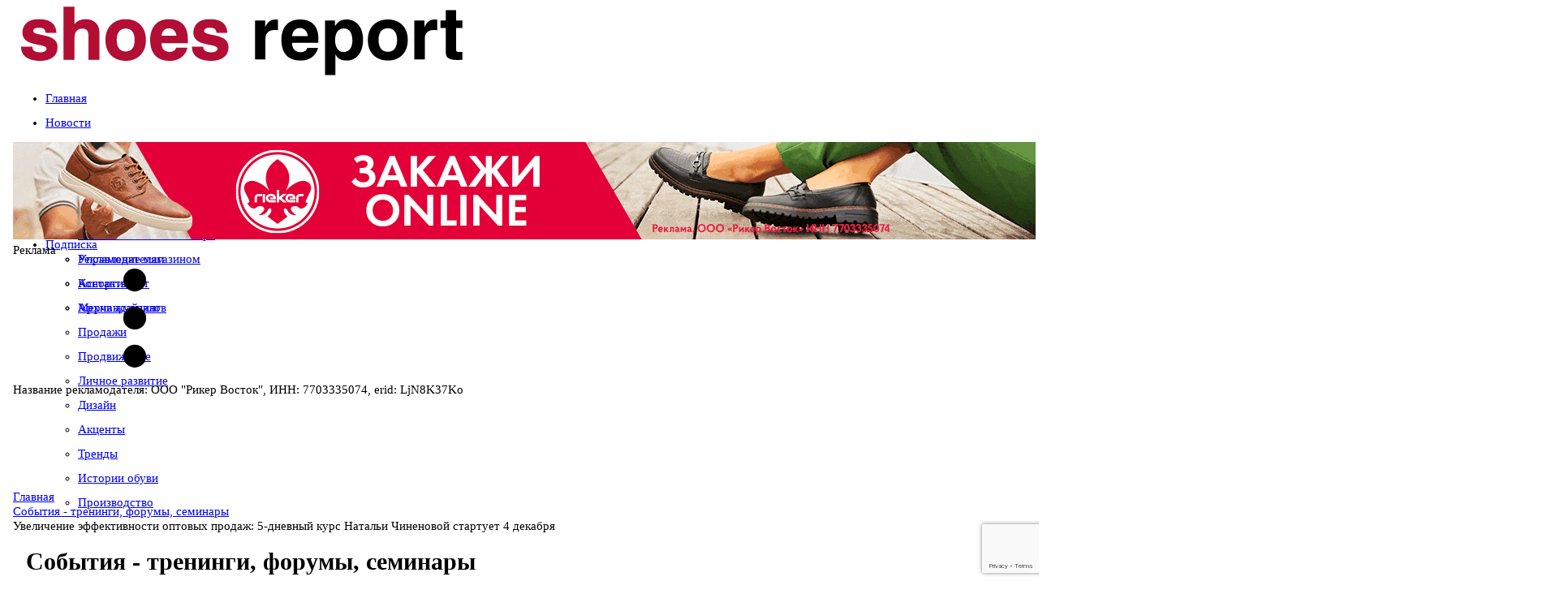

--- FILE ---
content_type: text/html; charset=utf-8
request_url: https://www.shoes-report.ru/afisha/uvelichenie-effektivnosti-optovykh-prodazh-5-dnevnyy-kurs-natali-chinenovoy-startuet-4-dekabrya/
body_size: 33375
content:
<!DOCTYPE html>
	<html xmlns:og="http://ogp.me/ns#" lang="ru">
	<head>
<meta name="yandex-verification" content="5b5376fe7e96040a" />
<meta name="format-detection" content="telephone=no">
<meta name="viewport" content="width=device-width, initial-scale=1, maximum-scale=1, user-scalable=no">
<meta http-equiv="X-UA-Compatible" content="IE=edge">
	<link rel="alternate" hreflang="en" href="https://www.shoes-report.com/" />
	<link rel="alternate" hreflang="de" href="https://www.shoes-report.de/" />
	<link rel="alternate" hreflang="it" href="https://www.shoes-report.it/" />
	<link rel="alternate" hreflang="es" href="https://www.shoes-report.es/" />
<!-- Css -->
<!-- Bootstrap -->
<!-- Fonts Icon -->
<!-- Plugins -->
<!-- Styles -->
<!-- Favicons -->
<meta http-equiv="Content-Type" content="text/html; charset=utf-8" />
<meta name="robots" content="index, follow" />
<meta name="description" content="Полезная и актуальная информация из мира обуви для владельцев обувных магазинов всех форматов, дистрибьюторов, производителей, дизайнеров обуви" />
<script data-skip-moving="true">(function(w, d, n) {var cl = "bx-core";var ht = d.documentElement;var htc = ht ? ht.className : undefined;if (htc === undefined || htc.indexOf(cl) !== -1){return;}var ua = n.userAgent;if (/(iPad;)|(iPhone;)/i.test(ua)){cl += " bx-ios";}else if (/Windows/i.test(ua)){cl += ' bx-win';}else if (/Macintosh/i.test(ua)){cl += " bx-mac";}else if (/Linux/i.test(ua) && !/Android/i.test(ua)){cl += " bx-linux";}else if (/Android/i.test(ua)){cl += " bx-android";}cl += (/(ipad|iphone|android|mobile|touch)/i.test(ua) ? " bx-touch" : " bx-no-touch");cl += w.devicePixelRatio && w.devicePixelRatio >= 2? " bx-retina": " bx-no-retina";if (/AppleWebKit/.test(ua)){cl += " bx-chrome";}else if (/Opera/.test(ua)){cl += " bx-opera";}else if (/Firefox/.test(ua)){cl += " bx-firefox";}ht.className = htc ? htc + " " + cl : cl;})(window, document, navigator);</script>


<link href="/bitrix/cache/css/s1/4columns-SR/page_2dbc4f69c019174013154c385811e662/page_2dbc4f69c019174013154c385811e662_v1.css?17479225544948" type="text/css"  rel="stylesheet" />
<link href="/bitrix/cache/css/s1/4columns-SR/template_7dba3c2fa6fc6683ab4e05c380c6d81b/template_7dba3c2fa6fc6683ab4e05c380c6d81b_v1.css?1765446499628975" type="text/css"  data-template-style="true" rel="stylesheet" />







<link rel='shortcut icon' sizes='57x57' type='image/x-icon' href='/favicon.ico'>



<title>Увеличение эффективности оптовых продаж: 5-дневный курс Натальи Чиненовой стартует 4 декабря</title>

<!--[if lte IE 8]> 
<![endif]-->

<link href="https://plus.google.com/103979954820708719596" rel="publisher" />
<meta name="google-site-verification" content="PSkMwVPd219amg6iBDVH7seHaFMJpOk-s6GC-tCACi0" />
<!-- VK Pixel Code -->
<noscript><img src="https://vk.com/rtrg?p=VK-RTRG-330863-8Ii15" style="position:fixed; left:-999px;" alt=""/></noscript>
<!-- End VK Pixel Code -->

<!-- GTranslate: https://gtranslate.io/ -->
<!--a href="#" onclick="doGTranslate('ru|en');return false;" title="English" class="gflag nturl" style="background-position:-0px -0px;"><img src="//gtranslate.net/flags/blank.png" height="32" width="32" alt="English" /></a><a href="#" onclick="doGTranslate('ru|ru');return false;" title="Russian" class="gflag nturl" style="background-position:-500px -200px;"><img src="//gtranslate.net/flags/blank.png" height="32" width="32" alt="Russian" /></a><a href="#" onclick="doGTranslate('ru|de');return false;" title="Немецкий" class="gflag nturl" style="background-position:-300px -100px;"><img src="//gtranslate.net/flags/blank.png" height="32" width="32" alt="Немецкий" /></a-->

<style type="text/css">
<!--
a.gflag {vertical-align:middle;font-size:32px;padding:1px 0;background-repeat:no-repeat;background-image:url(//gtranslate.net/flags/32.png);}
a.gflag img {border:0;}
a.gflag:hover {background-image:url(//gtranslate.net/flags/32a.png);}
-->
</style>

</head>
<body id="top" class="tw-overflow-x-hidden">
<!-- Yandex.Metrika counter -->
	<script data-skip-moving="true" type="text/javascript" >
   (function(m,e,t,r,i,k,a){m[i]=m[i]||function(){(m[i].a=m[i].a||[]).push(arguments)};
   m[i].l=1*new Date();k=e.createElement(t),a=e.getElementsByTagName(t)[0],k.async=1,k.src=r,a.parentNode.insertBefore(k,a)})
   (window, document, "script", "https://mc.yandex.ru/metrika/tag.js", "ym");

   ym(17184397, "init", {
        clickmap:true,
        trackLinks:true,
        accurateTrackBounce:true,
        webvisor:true
   });
	ym(74074633, "init", {
		clickmap:true,
		trackLinks:true,
		accurateTrackBounce:true
	});
</script>
<noscript>
	<div>
		<img src="https://mc.yandex.ru/watch/17184397" style="position:absolute; left:-9999px;" alt="" />
		<img src="https://mc.yandex.ru/watch/74074633" style="position:absolute; left:-9999px;" alt="" />
	</div>
</noscript><!-- /Yandex.Metrika counter -->
	<!-- Google Analytics -->
<!-- End Google Analytics -->
	<!---->
<div class="container show-grid tw-relative">
	<div class="row nomargin hidden-xs">
	<div class="col-xs-12 top-nav fade-in">
		<div class="row nomargin">
		<!--Курс валют-->
		 		<!--End Курс валют-->
		</div>
	</div>
	</div>
		<div class="row nomargin">
			  <header class="col-xs-12 ">
				<div class="row tw-flex tw-flex-col md:tw-flex-row tw-items-center">
					<div class="col-xs-12 col-sm-5 col-md-5 col-lg-5 tw-flex md:tw-block tw-w-full tw-h-full tw-items-center
					tw-justify-center tw-p-0 tw-gap-2.5">
						<a href="javascript:void(0);" class="header-icon-1 open-left-sidebar tw-flex tw-w-[40px]
						tw-h-[60px] open-left-sidebar
						tw-flex-shrink-0 tw-justify-center tw-items-center tw-text-4xl tw-no-underline
						hover:tw-no-underline hover:tw-text-black md:tw-hidden">
							<i class="fa fa-navicon"></i>
						</a>
						<div class="blocks logo tw-flex tw-h-full tw-items-center tw-w-auto">
							<a href="/">
																<img class="img-responsive tw-w-full !tw-max-w-full" title="Журнал Шузрепорт - Всё об обувном бизнесе"
									 alt="Журнал Шузрепорт - Всё об обувном бизнесе" src="/upload/resize_cache/webp/images/logo.webp"
									 border="0" style="padding: 0 10px">
							</a>
						</div>
					</div>
					<!--div class="visible-xs col-xs-2">
						<button type="button" class="navbar-toggle collapsed" data-toggle="collapse" data-target="#navbar" aria-expanded="false" aria-controls="navbar">
							<span class="sr-only">Меню</span>
							<span class="icon-bar"></span>
							<span class="icon-bar"></span>
							<span class="icon-bar"></span>
						</button>
					</div-->
					<div class="col-xs-12 col-sm-7 col-md-7 col-lg-7 tw-w-full">
						<div class="row blocks banner nopadding">
							

													</div>
					</div>
				</div>
			  </header>
		</div>
		<div class="row nomargin tw-hidden md:tw-block" id="menu_fix">
			  <nav id="menu" class="col-xs-12 topmenu">
			  	<!--div class="row"-->
				<style>

</style>
<ul id="horizontal-multilevel-menu" class="col-xs-12 tw-bg-transparent">


	
	
		
							<li>
			<a href="/" 		   class="root-item !tw-flex tw-flex-row
	tw-items-center tw-gap-2.5">
    				<span class="glyphicon glyphicon-home !tw-flex"></span>
    					<span class="title_menu hidden-xs hidden-sm">Главная</span></a></li>
			
		
	
	



	
	
		
							<li>
	<!--div class="root-separator"></div-->		<a href="/news/" 		   class="root-item !tw-flex tw-flex-row
	tw-items-center tw-gap-2.5">
    				<span class="glyphicon glyphicon-list-alt !tw-flex"></span>
    					<span class="title_menu hidden-xs hidden-sm">Новости</span></a></li>
			
		
	
	



	
	
					<li aria-haspopup="true">
				<!--div class="root-separator"></div-->				<a href="/articles/" 				class="root-item
				 !tw-flex tw-flex-row
				tw-items-center tw-gap-2.5">
											<span class="glyphicon glyphicon-star !tw-flex"></span>
								<span class="title_menu hidden-xs hidden-sm">Статьи</span></a>
			<ul>
		
	
	



	
	
		
							<li><a href="/articles/kompanii_i_marki/" >Компании и марки</a></li>
			
		
	
	



	
	
		
							<li><a href="/articles/otsenka_sezona/" >Оценка сезона</a></li>
			
		
	
	



	
	
		
							<li><a href="/articles/ekspertnoe_mnenie/" >Экспертное мнение</a></li>
			
		
	
	



	
	
		
							<li><a href="/articles/rynok/" >Рынок</a></li>
			
		
	
	



	
	
		
							<li><a href="/articles/upravlenie_magazinom/" >Управление магазином</a></li>
			
		
	
	



	
	
		
							<li><a href="/articles/assortiment/" >Ассортимент</a></li>
			
		
	
	



	
	
		
							<li><a href="/articles/merchandayzing/" >Мерчандайзинг</a></li>
			
		
	
	



	
	
		
							<li><a href="/articles/prodazhi/" >Продажи</a></li>
			
		
	
	



	
	
		
							<li><a href="/articles/prodvizhenie/" >Продвижение</a></li>
			
		
	
	



	
	
		
							<li><a href="/articles/lichnoe_razvitie/" >Личное развитие</a></li>
			
		
	
	



	
	
		
							<li><a href="/articles/dizayn/" >Дизайн</a></li>
			
		
	
	



	
	
		
							<li><a href="/articles/aktsenty/" >Акценты</a></li>
			
		
	
	



	
	
		
							<li><a href="/articles/trendy/" >Тренды</a></li>
			
		
	
	



	
	
		
							<li><a href="/articles/istoriiobuvi/" >Истории обуви</a></li>
			
		
	
	



	
	
		
							<li><a href="/articles/manufacturing/" >Производство</a></li>
			
		
	
	



			</ul></li>	
	
		
							<li>
	<!--div class="root-separator"></div-->		<a href="/afisha/" 		   class="root-item-selected !tw-flex tw-flex-row
	tw-items-center tw-gap-2.5">
    				<span class="glyphicon glyphicon-time !tw-flex"></span>
    					<span class="title_menu hidden-xs hidden-sm">События</span></a></li>
			
		
	
	



	
	
		
							<li>
	<!--div class="root-separator"></div-->		<a href="/calendar/" 		   class="root-item !tw-flex tw-flex-row
	tw-items-center tw-gap-2.5">
    				<span class="glyphicon glyphicon-calendar !tw-flex"></span>
    					<span class="title_menu hidden-xs hidden-sm">Календарь выставок</span></a></li>
			
		
	
	



	
	
					<li aria-haspopup="true">
				<!--div class="root-separator"></div-->				<a href="/about/" 				class="root-item
				 !tw-flex tw-flex-row
				tw-items-center tw-gap-2.5">
											<span class="glyphicon glyphicon-info-sign !tw-flex"></span>
								<span class="title_menu hidden-xs hidden-sm">О журнале</span></a>
			<ul>
		
	
	



	
	
		
							<li><a href="/announce/" >Читайте в свежем номере</a></li>
			
		
	
	



	
	
		
							<li><a href="/ads/" >Рекламодателям</a></li>
			
		
	
	



	
	
		
							<li><a href="/contacts/" >Контакты</a></li>
			
		
	
	



	
	
		
							<li><a href="/archive/" >Архив журналов</a></li>
			
		
	
	



			</ul></li>	
	
		
							<li>
	<!--div class="root-separator"></div-->		<a href="/subscribe/" 		   class="root-item !tw-flex tw-flex-row
	tw-items-center tw-gap-2.5">
    				<span class="glyphicon glyphicon-envelope !tw-flex"></span>
    					<span class="title_menu hidden-xs hidden-sm">Подписка</span></a></li>
			
		
	
	



</ul>
<div class="menu-clear-left"></div>
			  	<!--/div-->
			  </nav>
		</div>
	<div id="top_banners_" class="row big_top_banner">
		<div id="topbanner1" class="topbanner nopadding col-lg-12 col-md-12 col-sm-12 col-xs-12">
			


	<!--'start_frame_cache_2DJmFo'-->		<svg width="0" height="0" class="hidden">
		<symbol xmlns="http://www.w3.org/2000/svg" viewBox="0 0 16 16" id="three-dots">
			<path d="M9.5 13a1.5 1.5 0 1 1-3 0 1.5 1.5 0 0 1 3 0zm0-5a1.5 1.5 0 1 1-3 0 1.5 1.5 0 0 1 3 0zm0-5a1.5 1.5 0 1 1-3 0 1.5 1.5 0 0 1 3 0z"></path>
		</symbol>
	</svg>
	<div class="banner_wrap tw-my-2.5 lg:tw-my-5">
		<div id="banner_318" class="flex banner_container"
			style="--aspect-ratio-318: 1260/120; padding-bottom: calc(100%/(var(--aspect-ratio-318)));"
			data-id="318">
							<div class="img_container">
					<img class="img_file" src="/upload/rk/99f/ay0cc1h6tu3on9nvqpzmwgcptnjvtccp.gif" alt="">
				</div>
						<div class="text_container">
				<div class="text-overlay">
					Реклама
									</div>
			</div>
			<a class="link_url" data-href="https://www.b2b-rieker.ru/?utm_source=shoes-report-ru&utm_medium=banner&utm_campaign=russian_banner&erid=LjN8K37Ko" href="https://www.b2b-rieker.ru/?utm_source=shoes-report-ru&utm_medium=banner&utm_campaign=russian_banner&erid=LjN8K37Ko" data-id="318"
			   target="_blank"></a>
						<div class="contract_info_button">
				<svg class="icon">
					<use xlink:href="#three-dots"></use>
				</svg>
							</div>
			<div class="contract_info">
				<div class="contract_decription">
					Название рекламодателя: ООО "Рикер Восток", ИНН: 7703335074, erid: LjN8K37Ko				</div>
				<div class="contract_close_button">
					<i class="fa fa-times"></i>
				</div>
			</div>
					</div>
	</div>
	<!--'end_frame_cache_2DJmFo'-->
					</div>
		<!--div id="topbanner2" class="topbanner visible-xs col-xs-12">
					</div-->
	</div>
	<div class="row bread_nav hidden-xs">
<link href="/bitrix/css/main/font-awesome.css?161653980828777" type="text/css" rel="stylesheet" />
<div class="bx-breadcrumb">
			<div class="bx-breadcrumb-item" id="bx_breadcrumb_0" itemscope="" itemtype="http://data-vocabulary.org/Breadcrumb" itemref="bx_breadcrumb_1">
				
				<a href="/" title="Главная" itemprop="url">
					<span itemprop="title">Главная</span>
				</a>
			</div>
			<div class="bx-breadcrumb-item" id="bx_breadcrumb_1" itemscope="" itemtype="http://data-vocabulary.org/Breadcrumb" itemprop="child">
				<i class="fa fa-angle-right"></i>
				<a href="/afisha/" title="События - тренинги, форумы, семинары" itemprop="url">
					<span itemprop="title">События - тренинги, форумы, семинары</span>
				</a>
			</div>
			<div class="bx-breadcrumb-item">
				<i class="fa fa-angle-right"></i>
				<span title="Увеличение эффективности оптовых продаж: 5-дневный курс Натальи Чиненовой стартует 4 декабря">Увеличение эффективности оптовых продаж: 5-дневный курс Натальи Чиненовой стартует 4 декабря</span>
			</div></div><div style="clear:both"></div>	</div>
<link rel="stylesheet" href="/bs/css/newstyle24.css" >
		<div class="row grid">

<!--Блок событий-->
			<div class="col-lg-6 col-md-6 col-sm-8 col-xs-12 col-md-push-3 content">
					<div class="widget-top">
						<h1><span class="glyphicon glyphicon-time"></span> События - тренинги, форумы, семинары</h1>
					</div>
					<div class="widget-container allpadding">

<div class="event_detail" itemscope itemtype="http://schema.org/BusinessEvent">

		<img class="detail_picture" border="0" src="/upload/resize_cache/webp/iblock/83d/FCG_3.1.webp" alt="Увеличение эффективности оптовых продаж: 5-дневный курс Натальи Чиненовой стартует 4 декабря"  title="Увеличение эффективности оптовых продаж: 5-дневный курс Натальи Чиненовой стартует 4 декабря" />
		<img class="event_logo" itemprop="image" src="/upload/resize_cache/webp/iblock/b69/FCG_3.webp" alt="Увеличение эффективности оптовых продаж: 5-дневный курс Натальи Чиненовой стартует 4 декабря"  title="Увеличение эффективности оптовых продаж: 5-дневный курс Натальи Чиненовой стартует 4 декабря" />

			<h1 class="headtext" itemprop="name">Увеличение эффективности оптовых продаж: 5-дневный курс Натальи Чиненовой стартует 4 декабря</h1> <span class='status-event status-red'>Мероприятие закончилось</span><div class="clear"></div>
				<div itemprop="description" class="event_text"><p>
	 С 4 по 8 декабря Fashion Consulting Group проведет интенсивный курс, посвященный повышению эффективности оптовых продаж.&nbsp; Курс состоит из 5 семинаров, которые будут полезны для руководителей и менеджеров отделов оптовых продаж производственных компаний, российских и зарубежных брендов, владельцев и управляющих производственных компаний и шоурумов, независимых дизайнеров одежды, обуви и аксессуаров. &nbsp;&nbsp;
</p>
<p>
	 «Существующая в стране экономическая ситуация ознаменовалась не только наступлением эры рационального потребления и снижением покупательной способности населения, изменились условия продаж на внутреннем рынке, - говорит автор и ведущая курса Наталья Чиненова, главный консультант по бизнес-технологиям в ритейле, ведущий эксперт направлений «Франчайзинг» и «Дистрибуция». – Производители и оптовые продавцы сталкиваются с абсолютно новыми требованиями со стороны как ритейла, так и постоянных клиентов. Управление оптовыми продажами важно начинать с аналитики и выбора стратегии. На семинарах мы разберем, из чего складывается эффективность оптовых продаж, как формируется ценообразование и как выбрать правильную стратегию оптовых продаж для каждой конкретной компании».
</p>
<p>
	 В программе курса все, что необходимо знать о том, как настроить эффективную работу опта. &nbsp;Вот только некоторые из тем:
</p>
<ul>
	<li>Эффективность зарплаты менеджеров – как считаем, как мотивируем и когда менеджер становится эффективным продавцом</li>
	<li>Эффективность рекламы – какая реклама, где и в каком размере станет работающей</li>
	<li>Эффективность логистики и склада – самоокупаемость или затраты опта?</li>
	<li>Как корректно рассчитать уровень продаж в опте – прогнозы и реалии</li>
	<li>Как формировать ценообразование в оптовых продажах</li>
	<li>Как привлекать новых покупателей</li>
	<li>Что такое база спящих покупателей и как с ней работать</li>
	<li>Новые каналы сбыта – как из завоевать</li>
	<li>Как сделать продающий шоурум</li>
	<li>Как провести анализ базы оптовых клиентов и правильно его использовать</li>
	<li>Как правильно выстроить взаимоотношения, чтобы привлечь новых и не потерять старых «оптовиков»</li>
	<li>Как остаться конкурентоспособным предприятием, избежав повального демпинга цен или безосновательного кредитования клиентов</li>
</ul>
<p>
	 4 декабря<br>
	<a href="/bitrix/redirect.php?event1=fcg_opt&event2=click&event3=&goto=http%3A//fashionconsulting.ru/program/seminar-1-yeffektivnost-optovykh-proda-1/&amp;af=996a5d7dad35e8ee546d1a39a78a477e" rel="nofollow" target="_blank">Семинар 1. Эффективность оптовых продаж</a><br>
	 5 декабря<br>
	<a href="/bitrix/redirect.php?event1=fcg_opt&event2=click&event3=&goto=http%3A//fashionconsulting.ru/program/seminar-1-yeffektivnost-optovykh-proda-2/&amp;af=b5783b73c3cc4d01de0de4ea4a7eee16" rel="nofollow" target="_blank">Семинар 2. Мотивация оптовых покупателей, ценообразование и стимулирование продаж</a><br>
	 6 декабря <br>
	<a href="/bitrix/redirect.php?event1=fcg_opt&event2=click&event3=&goto=http%3A//fashionconsulting.ru/program/seminar-1-yeffektivnost-optovykh-proda-3/&amp;af=7bddacf5848a0bf7fba300511109d65e" rel="nofollow" target="_blank">Семинар 3. Товарно-кредитная политика (ТКП) как инструмент роста. Удержания и привлечения оптовых клиентов</a><br>
	 7 декабря<br>
	<a href="/bitrix/redirect.php?event1=fcg_opt&event2=click&event3=&goto=http%3A//fashionconsulting.ru/program/seminar-1-yeffektivnost-optovykh-proda-4/&amp;af=b7451adc047c5d4e3eeeec8b4002f082" rel="nofollow" target="_blank">Семинар 4. Внедрение технологий эффективных продаж. Расчет оборачиваемости, календарный план производства, поставок и продаж. Инструменты аналитики продаж</a><br>
	 8 декабря <br>
	<a href="/bitrix/redirect.php?event1=fcg_opt&event2=click&event3=&goto=http%3A//fashionconsulting.ru/program/seminar-1-yeffektivnost-optovykh-proda-5/&amp;af=332cf822787ba2df1fcdfe55edfd4bda" rel="nofollow" target="_blank">Семинар 5. Как снизить товарные остатки и увеличить оптовые продажи при помощи логистики</a></p>
<p>
	 Полная программа курса и регистрация - 
	<a href="/bitrix/redirect.php?event1=fcg_opt&event2=click&event3=&goto=http%3A//fashionconsulting.ru/program/seminar-1-yeffektivnost-optovykh-proda-1/&amp;af=996a5d7dad35e8ee546d1a39a78a477e" rel="nofollow" target="_blank">http://fashionconsulting.ru/program/seminar-1-yeffektivnost-optovykh-proda-1/</a></p></div>
 	<div class="expo_item_date"><span class="icon icon-calendar" title="Даты проведения"></span> <time itemprop="startDate" datetime="2017-12-04">04.12.2017</time> - <time itemprop="endDate" datetime="2017-12-08">08.12.2017</time></div>		<div style="clear:both"></div>
</div>
<!--noindex-->
<div style="display: none;"><img src="https://www.shoes-report.ru/upload/resize_cache/webp/iblock/83d/FCG_3.1.webp" alt="" /></div><div class="share tw-flex tw-flex-row tw-gap-5">
<span>Добавить в закладки: </span>
<div id="asd_share_buttons" class="tw-flex tw-flex-row tw-gap-2.5">
	<a class="asd_vk_share" href="#" title="Расшарить в ВКонтакт" onclick="window.open('http://vkontakte.ru/share.php?url=http%3A%2F%2Fwww.shoes-report.ru%2Fafisha%2Fuvelichenie-effektivnosti-optovykh-prodazh-5-dnevnyy-kurs-natali-chinenovoy-startuet-4-dekabrya%2F&amp;title=%D0%A3%D0%B2%D0%B5%D0%BB%D0%B8%D1%87%D0%B5%D0%BD%D0%B8%D0%B5+%D1%8D%D1%84%D1%84%D0%B5%D0%BA%D1%82%D0%B8%D0%B2%D0%BD%D0%BE%D1%81%D1%82%D0%B8+%D0%BE%D0%BF%D1%82%D0%BE%D0%B2%D1%8B%D1%85+%D0%BF%D1%80%D0%BE%D0%B4%D0%B0%D0%B6%3A+5-%D0%B4%D0%BD%D0%B5%D0%B2%D0%BD%D1%8B%D0%B9+%D0%BA%D1%83%D1%80%D1%81+%D0%9D%D0%B0%D1%82%D0%B0%D0%BB%D1%8C%D0%B8+%D0%A7%D0%B8%D0%BD%D0%B5%D0%BD%D0%BE%D0%B2%D0%BE%D0%B9+%D1%81%D1%82%D0%B0%D1%80%D1%82%D1%83%D0%B5%D1%82+4+%D0%B4%D0%B5%D0%BA%D0%B0%D0%B1%D1%80%D1%8F&amp;image=https%3A%2F%2Fwww.shoes-report.ru%2Fupload%2Fresize_cache%2Fwebp%2Fiblock%2F83d%2FFCG_3.1.webp&amp;description=%D0%A1+4+%D0%BF%D0%BE+8+%D0%B4%D0%B5%D0%BA%D0%B0%D0%B1%D1%80%D1%8F+Fashion+Consulting+Group+%D0%BF%D1%80%D0%BE%D0%B2%D0%B5%D0%B4%D0%B5%D1%82+%D0%B8%D0%BD%D1%82%D0%B5%D0%BD%D1%81%D0%B8%D0%B2%D0%BD%D1%8B%D0%B9+%D0%BA%D1%83%D1%80%D1%81%2C+%D0%BF%D0%BE%D1%81%D0%B2%D1%8F%D1%89%D0%B5%D0%BD%D0%BD%D1%8B%D0%B9+%D0%BF%D0%BE%D0%B2%D1%8B%D1%88%D0%B5%D0%BD%D0%B8%D1%8E+%D1%8D%D1%84%D1%84%D0%B5%D0%BA%D1%82%D0%B8%D0%B2%D0%BD%D0%BE%D1%81%D1%82%D0%B8+%D0%BE%D0%BF%D1%82%D0%BE%D0%B2%D1%8B%D1%85+%D0%BF%D1%80%D0%BE%D0%B4%D0%B0%D0%B6.%26nbsp%3B%26nbsp%3B%D0%9A%D1%83%D1%80%D1%81+%D1%81%D0%BE%D1%81%D1%82%D0%BE%D0%B8%D1%82+%D0%B8%D0%B7+5+%D1%81%D0%B5%D0%BC%D0%B8%D0%BD%D0%B0%D1%80%D0%BE%D0%B2%2C+%D0%BA%D0%BE%D1%82%D0%BE%D1%80%D1%8B%D0%B5+%D0%B1%D1%83%D0%B4%D1%83%D1%82+%D0%BF%D0%BE%D0%BB%D0%B5%D0%B7%D0%BD%D1%8B+%D0%B4%D0%BB%D1%8F+%D1%80%D1%83%D0%BA%D0%BE%D0%B2%D0%BE%D0%B4%D0%B8%D1%82%D0%B5%D0%BB%D0%B5%D0%B9+%D0%B8+%D0%BC%D0%B5%D0%BD%D0%B5%D0%B4%D0%B6%D0%B5%D1%80%D0%BE%D0%B2+%D0%BE%D1%82%D0%B4%D0%B5%D0%BB%D0%BE%D0%B2+%D0%BE%D0%BF%D1%82%D0%BE%D0%B2%D1%8B%D1%85+%D0%BF%D1%80%D0%BE%D0%B4%D0%B0%D0%B6+%D0%BF%D1%80%D0%BE%D0%B8%D0%B7%D0%B2%D0%BE%D0%B4%D1%81%D1%82%D0%B2%D0%B5%D0%BD...', '', 'scrollbars=yes,resizable=no,width=560,height=350,top='+Math.floor((screen.height - 350)/2-14)+',left='+Math.floor((screen.width - 560)/2-5)); return false;"><img src="/upload/resize_cache/webp/bitrix/templates/.default/components/bitrix/asd.share.buttons/share-icons/images/vkontakte.webp" alt="ВКонтакт" border="0" vspace="3" hspace="3" /></a>
				<a class="asd_ma_share" rel="nofollow" href="#" title="Расшарить в Mail.Ru" onclick="window.open('http://connect.mail.ru/share?share_url=http%3A%2F%2Fwww.shoes-report.ru%2Fafisha%2Fuvelichenie-effektivnosti-optovykh-prodazh-5-dnevnyy-kurs-natali-chinenovoy-startuet-4-dekabrya%2F', '', 'scrollbars=yes,resizable=no,width=560,height=350,top='+Math.floor((screen.height - 350)/2-14)+',left='+Math.floor((screen.width - 560)/2-5)); return false;"><img src="/upload/resize_cache/webp/bitrix/templates/.default/components/bitrix/asd.share.buttons/share-icons/images/mailru.webp" alt="Mail.Ru" border="0" vspace="3" hspace="3" /></a>
	</div><div class="clear"></div></div>
<!--/noindex--><p><a href="/afisha/">Возврат к списку</a></p>
</div>

<!--banner#middle_content-->
	


	<!--'start_frame_cache_ALOAcH'-->		<svg width="0" height="0" class="hidden">
		<symbol xmlns="http://www.w3.org/2000/svg" viewBox="0 0 16 16" id="three-dots">
			<path d="M9.5 13a1.5 1.5 0 1 1-3 0 1.5 1.5 0 0 1 3 0zm0-5a1.5 1.5 0 1 1-3 0 1.5 1.5 0 0 1 3 0zm0-5a1.5 1.5 0 1 1-3 0 1.5 1.5 0 0 1 3 0z"></path>
		</symbol>
	</svg>
	<div class="banner_wrap tw-my-2.5 lg:tw-my-5">
		<div id="banner_321" class="flex banner_container"
			style="--aspect-ratio-321: 1000/350; padding-bottom: calc(100%/(var(--aspect-ratio-321)));"
			data-id="321">
							<div class="img_container">
					<img class="img_file" src="/upload/resize_cache/webp/rk/156/jkuc6n1y1osh0drax1b77lja9fvec3zw.webp" alt="">
				</div>
						<div class="text_container">
				<div class="text-overlay">
					Реклама
									</div>
			</div>
			<a class="link_url" data-href="https://www.euroshoes-moscow.ru/brands_and_participants/?utm_source=shoes_report_1000&erid=LjN8JzKPK" href="https://www.euroshoes-moscow.ru/brands_and_participants/?utm_source=shoes_report_1000&erid=LjN8JzKPK" data-id="321"
			   target="_blank"></a>
						<div class="contract_info_button">
				<svg class="icon">
					<use xlink:href="#three-dots"></use>
				</svg>
							</div>
			<div class="contract_info">
				<div class="contract_decription">
					Реклама ООО "Бизнес Глобал Экспо" ИНН 7710961530 erid: 2W5zFJRB7Va				</div>
				<div class="contract_close_button">
					<i class="fa fa-times"></i>
				</div>
			</div>
					</div>
	</div>
	<!--'end_frame_cache_ALOAcH'-->
<!--end banner#middle_content-->
				</div>
<!--Конец блока событий-->
<div class="col-lg-3 col-md-3 col-sm-4 col-xs-12 col-md-pull-6 sideleft grid-item">
<div id="side_left" class="row">
<!--banner#250х250-left-->
	<div class="desktop_column_banners">
	


	<!--'start_frame_cache_Zg1Ab0'-->		<svg width="0" height="0" class="hidden">
		<symbol xmlns="http://www.w3.org/2000/svg" viewBox="0 0 16 16" id="three-dots">
			<path d="M9.5 13a1.5 1.5 0 1 1-3 0 1.5 1.5 0 0 1 3 0zm0-5a1.5 1.5 0 1 1-3 0 1.5 1.5 0 0 1 3 0zm0-5a1.5 1.5 0 1 1-3 0 1.5 1.5 0 0 1 3 0z"></path>
		</symbol>
	</svg>
	<div class="banner_wrap tw-my-2.5 lg:tw-my-5">
		<div id="banner_328" class="flex banner_container"
			style="--aspect-ratio-328: 1080/1920; padding-bottom: calc(100%/(var(--aspect-ratio-328)));"
			data-id="328">
							<div class="img_container">
					<img class="img_file" src="/upload/rk/c1a/5dcmvz5djiny9nqz7hibxjkwqmta3jmi.gif" alt="">
				</div>
						<div class="text_container">
				<div class="text-overlay">
					Реклама
									</div>
			</div>
			<a class="link_url" data-href="https://caprice-russia.ru/wholesale/?erid=LjN8K34jk" href="https://caprice-russia.ru/wholesale/?erid=LjN8K34jk" data-id="328"
			   target="_blank"></a>
						<div class="contract_info_button">
				<svg class="icon">
					<use xlink:href="#three-dots"></use>
				</svg>
							</div>
			<div class="contract_info">
				<div class="contract_decription">
					Реклама: ООО "Каприс Восток", ИНН: 7705856435, erid: LjN8K34jk				</div>
				<div class="contract_close_button">
					<i class="fa fa-times"></i>
				</div>
			</div>
					</div>
	</div>
	<!--'end_frame_cache_Zg1Ab0'-->
	

</div>
<!--end banner#250х250-left-->

<!--banner#250х250-left-->
							<div class="col-sm-12 col-md-12 col-xs-12">
	<!--div class="widget-top"></div-->
	<div class="widget-container allpadding banner">
				<div class="clear clearfix"></div>
	</div>
</div>
<!--end banner#250х250-left-->
<!--banner#250х250-left-->
	<!--end banner#250х250-left-->
<div id="ads_left_bottom">
	<!--Анонс-->
	<div id="anounce_list" class="col-sm-12 col-md-12 col-xs-12">

	  		<div class="widget-top">
			<h4><!--span class="glyphicon glyphicon-th-list"></span--><a href="/announce/">Читайте в свежем номере</a></h4>
				<!--div class="rss_icon"><a href="/announce/rss/" title="rss" target="_self"><span class="icon-rss-squared"></span></a></div-->

</div>
	<div class="widget-container allpadding">

		<a href="/announce/"><img class="anounce_picture" src="/upload/resize_cache/webp/upload/iblock/180/ehnuq88mzg3oxoxaq8bgewpk20581qsk.webp" title="Журнал Шузрепорт №209" border="0" alt="Журнал Шузрепорт №209"></a>
<ul>
				<li class="anounce-item" id="bx_3218110189_16471"><span class="glyphicon glyphicon-arrow-right"></span>
		<a href="/announce/"><strong>Тема номера: EURO SHOES premiere collection</strong></a>
			</li>
</ul>
</div>
</div>	<!--end анонс-->
</div>
<!--Блок популярное-->
			<div id="popular" class="col-lg-12 col-sm-12 col-md-12 col-xs-12">
					<div class="widget-top">
						<h4><span class="glyphicon glyphicon-eye-open"></span> Популярное</h4>
					</div>
					<div class="widget-container allpadding">

						<ul class="nav nav-pills">
						  <li class="active"><a data-toggle="tab" href="#month">За месяц</a></li>
							<li><a data-toggle="tab" href="#quartal">За квартал</a></li>
							<li><a data-toggle="tab" href="#year">За год</a></li>
						  <li><a data-toggle="tab" href="#all">За все время</a></li>
						</ul>

						<div class="tab-content">
						  <div id="month" class="tab-pane fade in active">
<div class="thumb-layout news-list">
		<a href="/articles/upravlenie_magazinom/upravlyayushchiy_magazinom_strategicheskiy_aktiv_ili_lishnyaya_dolzhnost/" id="bx_3704247661_16490">
															<img class="preload-image" src="/upload/resize_cache/webp/iblock/323/100_100_2/ydvkolyzurwcwq3mb97ag13n481fpf66.webp" data-original="/upload/resize_cache/webp/iblock/323/100_100_2/ydvkolyzurwcwq3mb97ag13n481fpf66.webp" alt="Управляющий магазином. Стратегический актив или лишняя должность?" title="Управляющий магазином. Стратегический актив или лишняя должность?" border="0">
				<strong>Управляющий магазином. Стратегический актив или лишняя должность?</strong>
		<em>Владельцы небольших обувных магазинов часто совмещают несколько ролей: ведут переговоры с поставщиками, контролируют ассортимент, занимаются маркетингом и даже лично участвуют в продажах. В таких условиях сложно уделять внимание стратегическому развитию и операционному управлению торговой точкой. Здесь на помощь приходит управляющий магазином — ключевой сотрудник, который берет на себя контроль за ежедневными процессами и обеспечивает стабильный рост бизнеса. Правда, многие собственники уверены, что могут справиться сами. Эксперт SR в области управления и развития модного бизнеса Мария Герасименко объясняет, зачем нужен управляющий магазином, и почему без этого сотрудника не обойтись, если вы хотите развиваться и масштабировать свой бизнес.</em>
	</a>
<div class="clear"></div>
</div>							  						  </div>
						  <div id="quartal" class="tab-pane fade">
<div class="thumb-layout news-list">
		<a href="/articles/trendy/tri_modnykh_tsveta_dlya_aksessuarov_i_obuvi_sezona_osen_zima_2025_26/" id="bx_1170408663_16378">
															<img class="preload-image" src="/upload/resize_cache/webp/iblock/9f3/100_100_2/md9swgz5iv2z61vbqfz00kk0vmt4wi3o.webp" data-original="/upload/resize_cache/webp/iblock/9f3/100_100_2/md9swgz5iv2z61vbqfz00kk0vmt4wi3o.webp" alt="Три модных цвета для аксессуаров и обуви сезона осень-зима 2025/26" title="Три модных цвета для аксессуаров и обуви сезона осень-зима 2025/26" border="0">
				<strong>Три модных цвета для аксессуаров и обуви сезона осень-зима 2025/26</strong>
		<em>Каждый сезон тренд-бюро Future Snoops &#40;ранее Fashion Snoops&#41; выделяет ключевые цвета для разных продуктовых групп. Для обуви, сумок и аксессуаров прогноз учитывает особенность категорий и создается на основании общих кроссрыночных цветовых прогнозов на сезон. Три цвета, описанных в статье ниже, повлияют на рынок аксессуаров в сезоне осень-зима 25/26, помогут вам продвинуть трендовые новинки и обновить классические модели. Названия у этих оттенков очень красивые и вкусные: «Ледяная звезда», «Медовая глазурь» и «Вишневое варенье».</em>
	</a>
<div class="clear"></div>
		<a href="/articles/otsenka_sezona/euro_shoes_4_7_marta_2026_v_kongress_tsentre_tsmt/" id="bx_1170408663_16399">
															<img class="preload-image" src="/upload/resize_cache/webp/iblock/62c/100_100_2/l7x9sy4zl2d527y41rcw3l0j0qgz182y.webp" data-original="/upload/resize_cache/webp/iblock/62c/100_100_2/l7x9sy4zl2d527y41rcw3l0j0qgz182y.webp" alt="Euro Shoes — 4-7 марта 2026 в  Конгресс-центре ЦМТ" title="Euro Shoes — 4-7 марта 2026 в  Конгресс-центре ЦМТ" border="0">
				<strong>Euro Shoes — 4-7 марта 2026 в  Конгресс-центре ЦМТ</strong>
		<em>С 4 по 7 марта в Конгресс-центре ЦМТ в Москве соберутся ведущие бренды из Европы, Азии и стран СНГ, чтобы представить коллекции сезона Осень-Зима 2026, зафиксировать актуальные тренды и задать направление развитию fashion-бизнеса.</em>
	</a>
<div class="clear"></div>
		<a href="/articles/upravlenie_magazinom/kakie_faktory_vliyayut_na_tsenoobrazovanie_i_kak_pravilno_rabotat_s_roznichnoy_tsenoy_na_obuv/" id="bx_1170408663_16432">
															<img class="preload-image" src="/upload/resize_cache/webp/iblock/bba/100_100_2/k85p22gpw5fuomskxr4cqfx34of2cezg.webp" data-original="/upload/resize_cache/webp/iblock/bba/100_100_2/k85p22gpw5fuomskxr4cqfx34of2cezg.webp" alt="Какие факторы влияют на ценообразование, и как правильно работать с розничной ценой на обувь" title="Какие факторы влияют на ценообразование, и как правильно работать с розничной ценой на обувь" border="0">
				<strong>Какие факторы влияют на ценообразование, и как правильно работать с розничной ценой на обувь</strong>
		<em>Обувная розница – один из тех сегментов, который очень сильно зависит от фактора сезонности. В свою очередь, ценообразование в обувном бизнесе зависит от множества факторов – от себестоимости до капризов погоды и региональных особенностей.<br />
<br />
Эксперт SR по работе с ассортиментом и управлению им Эмина Понятова рассказывает о ключевых принципах формирования цены на обувной ассортимент, а также о главных факторах давления и вызовах 2025 года для продавцов обуви, и дает рекомендации, как магазину оставаться успешным и прибыльным.<br />
</em>
	</a>
<div class="clear"></div>
		<a href="/articles/prodvizhenie/profayling_pokupatelya_v_magazine_obuvi_chto_eto_metodika_i_kak_ee_mozhno_ispolzovat_v_prodazhakh/" id="bx_1170408663_16445">
															<img class="preload-image" src="/upload/resize_cache/webp/iblock/973/100_100_2/gmnrvl3xr6ei3rg8ub3w3u2993e5p2w6.webp" data-original="/upload/resize_cache/webp/iblock/973/100_100_2/gmnrvl3xr6ei3rg8ub3w3u2993e5p2w6.webp" alt="Профайлинг покупателя в магазине обуви. Что это за методика и как ее можно использовать в продажах?" title="Профайлинг покупателя в магазине обуви. Что это за методика и как ее можно использовать в продажах?" border="0">
				<strong>Профайлинг покупателя в магазине обуви. Что это за методика и как ее можно использовать в продажах?</strong>
		<em>Профайлинг - научная методика «чтения людей», позволяющая составить психологический портрет человека и спрогнозировать его действия, или линию поведения в определенных ситуациях, или уличить во лжи. Профайлинг используется в продажах, поскольку продавцу надо понимать эмоциональное состояние человека, его скрытые мотивы для покупки. Эксперт-практик SR по увеличению продаж в fashion рассказывает об этой методике и ее практическом применении в обувном ритейле.</em>
	</a>
<div class="clear"></div>
		<a href="/articles/kompanii_i_marki/soho_fashion_group_20_let_ustoychivogo_rosta_i_sotrudnichestva_s_mirovymi_brendami/" id="bx_1170408663_16466">
															<img class="preload-image" src="/upload/resize_cache/webp/iblock/2c7/100_100_2/f3kngfdk2fnpm0b04ibxl6uo5n1p8lgi.webp" data-original="/upload/resize_cache/webp/iblock/2c7/100_100_2/f3kngfdk2fnpm0b04ibxl6uo5n1p8lgi.webp" alt="SOHO Fashion Group: 20 лет устойчивого роста и сотрудничества с мировыми брендами" title="SOHO Fashion Group: 20 лет устойчивого роста и сотрудничества с мировыми брендами" border="0">
				<strong>SOHO Fashion Group: 20 лет устойчивого роста и сотрудничества с мировыми брендами</strong>
		<em>В этом году SOHO Fashion Group отмечает своё 20-летие – значимую дату, подчеркивающую устойчивое развитие компании и её вклад в формирование российского fashion-рынка. За этот период компания заняла ведущие позиции в отрасли, сформировав прочные отношения с международными брендами и зарекомендовав себя как надежный представитель модного сегмента.</em>
	</a>
<div class="clear"></div>
</div>							  						  </div>
						  <div id="year" class="tab-pane fade">
<div class="thumb-layout news-list">
		<a href="/articles/otsenka_sezona/vsego_mesyats_do_vystavki_euro_shoes_v_moskve/" id="bx_851719233_16233">
															<img class="preload-image" src="/upload/resize_cache/webp/iblock/dca/100_100_2/rdd5tojp513ykfiavel3xqa3a30vglmu.webp" data-original="/upload/resize_cache/webp/iblock/dca/100_100_2/rdd5tojp513ykfiavel3xqa3a30vglmu.webp" alt="Всего месяц  до выставки Euro Shoes  в Москве!" title="Всего месяц  до выставки Euro Shoes  в Москве!" border="0">
				<strong>Всего месяц  до выставки Euro Shoes  в Москве!</strong>
		<em>Считаем дни для главной международной выставки обуви и аксессуаров Euro Shoes Premiere Collection в Москве! Выставка пройдет с 27 по 30 августа на новой премиальной площадке – в столичном конгресс-центре ЦМТ на Краснопресненской набережной.</em>
	</a>
<div class="clear"></div>
		<a href="/articles/trendy/obuv_salvatore_ferragamo_vdokhnovlyaet_konditerov/" id="bx_851719233_16090">
															<img class="preload-image" src="/upload/resize_cache/webp/iblock/cac/100_100_2/jswi5dy0tmdsj7ialqyxj9lhlcpfok9h.webp" data-original="/upload/resize_cache/webp/iblock/cac/100_100_2/jswi5dy0tmdsj7ialqyxj9lhlcpfok9h.webp" alt="Обувь Сальваторе Феррагамо вдохновляет кондитеров" title="Обувь Сальваторе Феррагамо вдохновляет кондитеров" border="0">
				<strong>Обувь Сальваторе Феррагамо вдохновляет кондитеров</strong>
		<em>Итальянские кондитеры создали торты – точные копии шести легендарных пар обуви из архивов итальянского «Обувщика звезд» маэстро Сальваторе Феррагамо. Их представили в ресторане 10_11 миланского отеля Portrait Milano, который входит в компанию по управлению отелями, принадлежащую семье Феррагамо. </em>
	</a>
<div class="clear"></div>
		<a href="/articles/trendy/glavnye_trendovye_temy_dlya_kollektsiy_obuvi_i_sumok_sezona_osen_zima_2025_26/" id="bx_851719233_16081">
															<img class="preload-image" src="/upload/resize_cache/webp/iblock/442/100_100_2/chr2smfzqq303jw9uqbhyfix6osmyqj3.webp" data-original="/upload/resize_cache/webp/iblock/442/100_100_2/chr2smfzqq303jw9uqbhyfix6osmyqj3.webp" alt="Главные трендовые темы для коллекций обуви и сумок сезона осень-зима 2025/26" title="Главные трендовые темы для коллекций обуви и сумок сезона осень-зима 2025/26" border="0">
				<strong>Главные трендовые темы для коллекций обуви и сумок сезона осень-зима 2025/26</strong>
		<em>Какой бы из эстетик ни придерживалась ваша коллекция - ремесленное наследие, элегантный минимализм, вдохновленный традициями или, наоборот, футуристичными формами, - если ваш покупатель стремится быть модным, и вам необходимо регулярно обновлять свой ассортимент актуальными трендовыми новинками, обратите внимание на описанные в этой статье направления дизайна, модели и детали женской обуви и сумок в сезоне осень-зима 2025/26. Для ее подготовки автор использовала материалы международного тренд-бюро Fashion Snoops, которое является источником коммерческих прогнозов на сезоны вперед, и актуальная тренд-аналитика ключевых мероприятий индустрии моды по всему миру: отраслевых выставок, показов, шоу.</em>
	</a>
<div class="clear"></div>
		<a href="/articles/upravlenie_magazinom/kak_rabotaet_zakon_pareto_v_roznichnom_magazine_obuvi/" id="bx_851719233_16101">
															<img class="preload-image" src="/upload/resize_cache/webp/iblock/932/100_100_2/yy8vh1vulamt8dmp28ndvgq4nl5ej2k2.webp" data-original="/upload/resize_cache/webp/iblock/932/100_100_2/yy8vh1vulamt8dmp28ndvgq4nl5ej2k2.webp" alt="Как работает закон Парето в розничном магазине обуви" title="Как работает закон Парето в розничном магазине обуви" border="0">
				<strong>Как работает закон Парето в розничном магазине обуви</strong>
		<em>Анализ результатов работы компании – важное качество руководителя. Анализу подлежат многие показатели в розничном бизнесе, в первую очередь - планирование продаж и товарных остатков, выполнение KPI сотрудниками, эффективность маркетинговых акций, количество продавцов, их рабочие графики и многие другие факторы, оказывающие влияние на итоговый результат работы магазина. В этом материале эксперт SR по увеличению продаж в обувной рознице Евгений Данчев с помощью закона Парето разбирается в причинах того, почему выручка и объемы проданного товара распределяются очень неравномерно между будними и выходными днями. Автор уверен, что принцип Парето незаменим при системном анализе эффективности управления продажами и результатов продаж. Но важно правильно его применять и интерпретировать его смысл.</em>
	</a>
<div class="clear"></div>
		<a href="/articles/kompanii_i_marki/clarks_200_let_kachestva_stilya_i_innovatsiy/" id="bx_851719233_16065">
															<img class="preload-image" src="/upload/resize_cache/webp/iblock/b19/100_100_2/hi7x17278l29qsiyq4p7733bol786072.webp" data-original="/upload/resize_cache/webp/iblock/b19/100_100_2/hi7x17278l29qsiyq4p7733bol786072.webp" alt="Clarks: 200 лет качества, стиля и инноваций" title="Clarks: 200 лет качества, стиля и инноваций" border="0">
				<strong>Clarks: 200 лет качества, стиля и инноваций</strong>
		<em>В 2025 году легендарный британский бренд Clarks отмечает 200-летний юбилей – впечатляющий рубеж, свидетельствующий о не проходящей актуальности, безупречном качестве и мировом<br />
признании марки. С момента основания в 1825 году компания не просто создает обувь, а задает стандарты комфорта и стиля, оставаясь символом британского мастерства и новаторства.</em>
	</a>
<div class="clear"></div>
		<a href="/articles/kompanii_i_marki/novyy_brend_v_portfele_soho_fashion_beverly_hills_polo_club/" id="bx_851719233_16037">
															<img class="preload-image" src="/upload/resize_cache/webp/iblock/23f/100_100_2/bkwpatsft00oqhpgsi5d233haqf2g3os.webp" data-original="/upload/resize_cache/webp/iblock/23f/100_100_2/bkwpatsft00oqhpgsi5d233haqf2g3os.webp" alt="Новый бренд в портфеле SOHO FASHION – BEVERLY HILLS POLO CLUB" title="Новый бренд в портфеле SOHO FASHION – BEVERLY HILLS POLO CLUB" border="0">
				<strong>Новый бренд в портфеле SOHO FASHION – BEVERLY HILLS POLO CLUB</strong>
		<em>Компания SOHO Fashion продолжает расти и развиваться на российском рынке обуви, и в портфеле брендов ведущего дистрибьютора в 2025 году появился новый – легендарный Beverly<br />
Hills Polo Club &#40;BHPC&#41;. Это международный бренд, который стал символом американского образа жизни, свободы и стиля. Основан в 1980-х годах, вдохновлен духом поло-спорта, который<br />
ассоциируется с элитарностью, аристократией и активным образом жизни.</em>
	</a>
<div class="clear"></div>
		<a href="/articles/trendy/micam_i_livetrend_predstavili_podborku_trendov_obuvi_sezona_vesna_leto_2026/" id="bx_851719233_16235">
															<img class="preload-image" src="/upload/resize_cache/webp/iblock/c4e/100_100_2/c8s1chgncwol677957wf4g35x8ku95a3.webp" data-original="/upload/resize_cache/webp/iblock/c4e/100_100_2/c8s1chgncwol677957wf4g35x8ku95a3.webp" alt="Micam и Livetrend представили подборку трендов обуви сезона весна-лето 2026" title="Micam и Livetrend представили подборку трендов обуви сезона весна-лето 2026" border="0">
				<strong>Micam и Livetrend представили подборку трендов обуви сезона весна-лето 2026</strong>
		<em>Итальянская международная выставка обуви Micam представляет «Гид по трендам сезона весна-лето 2026», разработанный совместно с Livetrend. Гид разработан на основе анализа социальных сетей, онлайн-маркетплейсов и модных показов, а также с помощью новых технологий, таких как искусственный интеллект и Big Data.</em>
	</a>
<div class="clear"></div>
		<a href="/articles/rynok/borba_za_rynok_sportivnoy_obuvi/" id="bx_851719233_16204">
															<img class="preload-image" src="/upload/resize_cache/webp/iblock/2aa/100_100_2/wlujnat3qmcrwlgbutgslzg9fdm6v3x6.webp" data-original="/upload/resize_cache/webp/iblock/2aa/100_100_2/wlujnat3qmcrwlgbutgslzg9fdm6v3x6.webp" alt="Борьба за рынок спортивной обуви" title="Борьба за рынок спортивной обуви" border="0">
				<strong>Борьба за рынок спортивной обуви</strong>
		<em>Эксперты модного рынка и аналитики-экономисты прогнозируют падение продаж Nike и Adidas. Лидерские позиции непотопляемых спортивных гигантов могут серьезно пошатнуться в ближайшие годы, так как их теснят молодые, смелые и активные конкуренты – бренды - челленджеры.&nbsp;&nbsp;<br />
<br />
Почему это происходит, и каковы основные причины таких изменений? Своим взглядом на ситуацию на рынке в сегменте спортивных одежды и обуви делится Дания Ткачева, эксперт-практик fashion-рынка с 20-летним опытом управления продажами, имеющий за плечами 13 лет работы в команде Nike Russia и fashion-ритейле. <br />
</em>
	</a>
<div class="clear"></div>
		<a href="/articles/assortiment/tsiklichnost_mody_i_ee_vliyanie_na_finansovye_rezultaty_modnogo_biznesa/" id="bx_851719233_16051">
															<img class="preload-image" src="/upload/resize_cache/webp/iblock/104/100_100_2/4yzdwqkyoutu12rc8g0tjjj4mioq136p.webp" data-original="/upload/resize_cache/webp/iblock/104/100_100_2/4yzdwqkyoutu12rc8g0tjjj4mioq136p.webp" alt="Цикличность моды и ее влияние на финансовые результаты модного бизнеса" title="Цикличность моды и ее влияние на финансовые результаты модного бизнеса" border="0">
				<strong>Цикличность моды и ее влияние на финансовые результаты модного бизнеса</strong>
		<em>О том, что мода развивается циклично, стилисты и эксперты не устают говорить и профессионалам, и рядовым потребителям товаров и услуг модной индустрии. Цикличность моды оказывает значительное влияние на финансовые результаты fashion-бизнеса, поскольку она диктует периоды спроса и спада и определяет, какие товары будут востребованы в определенный момент. Эксперт SR по планированию и управлению ассортиментом Эмина Понятова рассказывает о том, какие аспекты цикличности моды надо учитывать обувному ритейлу в своей работе, и как они влияют на финансовые показатели бизнеса. </em>
	</a>
<div class="clear"></div>
		<a href="/articles/kompanii_i_marki/peter_kaiser_luchshiy_brend_2025_goda_/" id="bx_851719233_16146">
															<img class="preload-image" src="/upload/resize_cache/webp/iblock/e10/100_100_2/nfz04os27mplw8d2pggz1hesovg4i8p6.webp" data-original="/upload/resize_cache/webp/iblock/e10/100_100_2/nfz04os27mplw8d2pggz1hesovg4i8p6.webp" alt="PETER KAISER - лучший бренд 2025 года! " title="PETER KAISER - лучший бренд 2025 года! " border="0">
				<strong>PETER KAISER - лучший бренд 2025 года! </strong>
		<em>«Компания CAPRICE Schuhproduktion GmbH получила сертификат о присвоении PETER KAISER звания «Top Brand 2025».</em>
	</a>
<div class="clear"></div>
</div>						  </div>
						  <div id="all" class="tab-pane fade">
<div class="thumb-layout news-list">
		<a href="/articles/aktsenty/obuvnoy-likbez-iz-chego-delayutsya-obuvnye-podoshvy/" id="bx_2896208354_5525">
															<img class="preload-image" src="/upload/resize_cache/webp/iblock/004/100_100_2/obuvnoy_likbez_iz_chego_delayutsya_obuvnye_podoshvy.webp" data-original="/upload/resize_cache/webp/iblock/004/100_100_2/obuvnoy_likbez_iz_chego_delayutsya_obuvnye_podoshvy.webp" alt="Обувной ликбез: из чего делаются обувные подошвы" title="Обувной ликбез: из чего делаются обувные подошвы" border="0">
				<strong>Обувной ликбез: из чего делаются обувные подошвы</strong>
		<em>«Чем отличается ТЭП от ЭВА? Что мне сулит тунит? ПВХ — это же клей? Из чего вообще сделана подошва этих ботинок?» — современный покупатель хочет знать все. Чтобы не ударить перед ним в грязь лицом и суметь объяснить, годится ли ему в подметки такая подошва, внимательно изучите эту статью. В ней инженер-технолог Игорь Окороков рассказывает, из каких материалов делаются подошвы обуви и чем хорош каждый из них.</em>
	</a>
<div class="clear"></div>
		<a href="/articles/assortiment/kak-ustanovit-tseny-kotorye-pozvolyat-zarabatyvat/" id="bx_2896208354_5451">
															<img class="preload-image" src="/upload/resize_cache/webp/iblock/838/100_100_2/boutique_roma.webp" data-original="/upload/resize_cache/webp/iblock/838/100_100_2/boutique_roma.webp" alt="Как установить цены, которые позволят зарабатывать" title="Как установить цены, которые позволят зарабатывать" border="0">
				<strong>Как установить цены, которые позволят зарабатывать</strong>
		<em>Некоторые бизнесмены до сих пор путают понятие маржи с понятием торговой наценки и устанавливают цены на свой товар, руководствуясь исключительно примером конкурентов. Неудивительно, что они разоряются! Аналитик компании «Академия розничных технологий» Максим Горшков дает несколько советов и формул, с помощью которых можно установить не только не разорительные, но и прибыльные цены.</em>
	</a>
<div class="clear"></div>
		<a href="/articles/upravlenie_magazinom/prodazhi-obuvi-i-aksessuarov-effektivnye-priemy-delovoy-ritoriki/" id="bx_2896208354_6091">
															<img class="preload-image" src="/upload/resize_cache/webp/iblock/0ed/100_100_2/dve.webp" data-original="/upload/resize_cache/webp/iblock/0ed/100_100_2/dve.webp" alt="Продажи обуви и аксессуаров: эффективные приемы деловой риторики" title="Продажи обуви и аксессуаров: эффективные приемы деловой риторики" border="0">
				<strong>Продажи обуви и аксессуаров: эффективные приемы деловой риторики</strong>
		<em>Какие речевые модули - эффективны при общении с потенциальными и действующими клиентами салонов обуви, а какие – нет, знает бизнес-консультант Анна Бочарова.</em>
	</a>
<div class="clear"></div>
		<a href="/articles/upravlenie_magazinom/formiruem-zarplatu-prodavtsov-sovety-ekspertov/" id="bx_2896208354_5520">
															<img class="preload-image" src="/upload/resize_cache/webp/iblock/103/100_100_2/formiruem_zarplatu_prodavtsov_sovety_ekspertov.webp" data-original="/upload/resize_cache/webp/iblock/103/100_100_2/formiruem_zarplatu_prodavtsov_sovety_ekspertov.webp" alt="Формируем зарплату продавцов: советы экспертов" title="Формируем зарплату продавцов: советы экспертов" border="0">
				<strong>Формируем зарплату продавцов: советы экспертов</strong>
		<em>«А как вы начисляете зарплату своим консультантам, с личных или с общих продаж?» — это один из самых популярных вопросов, вызывающих множество разногласий и пересудов на интернет-форумах владельцев розничного бизнеса. Действительно, как же правильно формировать заработок продавцов? А как быть с премиями, откуда взять план продаж, разрешать ли сотрудникам покупать товар в магазине со скидками? В поисках истины Shoes Report обратился к десятку обувных ретейлеров, но ни одна компания не захотела раскрывать свою систему мотивации — слишком уж непрост и индивидуален был процесс ее разработки. Тогда мы расспросили четырех бизнес-консультантов, и окончательно убедились в том, что тема мотивации продавцов очень сложна, ведь даже наши эксперты не смогли прийти к единому мнению.</em>
	</a>
<div class="clear"></div>
		<a href="/articles/upravlenie_magazinom/vsya_pravda_o_bayere_kto_on_i_kak_im_stat/" id="bx_2896208354_11618">
															<img class="preload-image" src="/upload/resize_cache/webp/iblock/4cd/100_100_2/vsya_pravda_o_bayere_kto_on_i_kak_im_stat.webp" data-original="/upload/resize_cache/webp/iblock/4cd/100_100_2/vsya_pravda_o_bayere_kto_on_i_kak_im_stat.webp" alt="Вся правда о байере. Кто он и как им стать?" title="Вся правда о байере. Кто он и как им стать?" border="0">
				<strong>Вся правда о байере. Кто он и как им стать?</strong>
		<em>Байер – уже не новая, но по-прежнему популярная и востребованная профессия. Быть байером модно. Байеры стоят у истоков зарождения и развития трендов. Если дизайнер предлагает свое видение моды в сезоне, то байер отбирает наиболее интересные коммерческие идеи. Именно от байеров зависит политика продаж магазинов и то, что, в конце концов, будет носить покупатель. Эта профессия окружена магическим флером, зачастую, связанным с отсутствием представлений, в чем же на самом деле заключается работа байера. </em>
	</a>
<div class="clear"></div>
		<a href="/articles/prodazhi/tekhnologiya-prodayushchikh-voprosov/" id="bx_2896208354_4786">
															<img class="preload-image" src="/upload/resize_cache/webp/iblock/7c2/100_100_2/xe527da3r09ejtx1fdv0o4zh1g261f3a.webp" data-original="/upload/resize_cache/webp/iblock/7c2/100_100_2/xe527da3r09ejtx1fdv0o4zh1g261f3a.webp" alt="Технология продающих вопросов" title="Технология продающих вопросов" border="0">
				<strong>Технология продающих вопросов</strong>
		<em>Нет ничего хуже, чем встреча покупателя словами «Здравствуйте, могу ли я чем-нибудь помочь?», ведь продавец работает в магазине как раз для того, чтобы помогать. Критикуя этот устоявшийся шаблон общения с покупателем, Андрей Чиркарев, бизнес-тренер по эффективным продажам и основатель проекта «Новая экономика», делится с читателями Shoes Report технологией по-настоящему продающих вопросов.</em>
	</a>
<div class="clear"></div>
		<a href="/articles/aktsenty/mekh-da-ne-tolko-vidy-podklada/" id="bx_2896208354_5381">
															<img class="preload-image" src="/upload/resize_cache/webp/iblock/2b7/100_100_2/mekh_da_ne_tolko_vidy_podklada.webp" data-original="/upload/resize_cache/webp/iblock/2b7/100_100_2/mekh_da_ne_tolko_vidy_podklada.webp" alt="Мех, да не только: виды подклада" title="Мех, да не только: виды подклада" border="0">
				<strong>Мех, да не только: виды подклада</strong>
		<em>В производстве зимней обуви&nbsp;используют различные материалы, предназначенные для сохранения тепла и отвечающие требованиям потребителей: натуральную овчину, искусственный мех, искусственный мех из натуральной шерсти и другие. Все виды подкладочного меха имеют свои достоинства и недостатки. Рассмотрим свойства каждого из них.</em>
	</a>
<div class="clear"></div>
		<a href="/articles/dizayn/luchshie-modeli-cheshskoy-obuvi-proshlogo/" id="bx_2896208354_5445">
															<img class="preload-image" src="/upload/resize_cache/webp/iblock/f00/100_100_2/luchshie_modeli_cheshskoy_obuvi_proshlogo.webp" data-original="/upload/resize_cache/webp/iblock/f00/100_100_2/luchshie_modeli_cheshskoy_obuvi_proshlogo.webp" alt="Лучшие модели чешской обуви прошлого" title="Лучшие модели чешской обуви прошлого" border="0">
				<strong>Лучшие модели чешской обуви прошлого</strong>
		<em>В советские времена за обувью из Чехословакии, продававшейся у нас под брендом «Цебо», покупатели выстаивали по четыре часа в очереди и не жалели об этом, ведь чешская обувь считалась качественной, удобной и модной. Обувной дизайнер Юрай Шушка поделился с журналом Shoes Report фотоархивом своей коллекции, в которой собраны самые интересные модели «Цебо» с 1940-х до 1980-х годов.</em>
	</a>
<div class="clear"></div>
		<a href="/articles/upravlenie_magazinom/arifmetika-roznitsy/" id="bx_2896208354_6240">
															<img class="preload-image" src="/upload/resize_cache/iblock/9a3/100_100_2/АРИФМЕТИКА РОЗНИЦЫ.jpg" data-original="/upload/resize_cache/iblock/9a3/100_100_2/АРИФМЕТИКА РОЗНИЦЫ.jpg" alt="Арифметика розницы" title="Арифметика розницы" border="0">
				<strong>Арифметика розницы</strong>
		<em> 

 Прежде чем, приступить к решению конкретных задач, необходимо выяснить насколько точно все руководители вашей компании понимают основную терминологию розницы. </em>
	</a>
<div class="clear"></div>
		<a href="/articles/upravlenie_magazinom/kak-uvolit-rabotnika-bez-slez-skandala-i-suda/" id="bx_2896208354_5602">
															<img class="preload-image" src="/upload/resize_cache/webp/iblock/0c0/100_100_2/8279787256_4afebd862b_o.webp" data-original="/upload/resize_cache/webp/iblock/0c0/100_100_2/8279787256_4afebd862b_o.webp" alt="Как уволить работника без слез, скандала и суда" title="Как уволить работника без слез, скандала и суда" border="0">
				<strong>Как уволить работника без слез, скандала и суда</strong>
		<em>Рано или поздно любой руководитель сталкивается с необходимостью расстаться с сотрудником. Правильно и вовремя проведенная процедура увольнения сэкономит компании деньги, а самому начальнику — нервы и время. Но почему подчас, зная, что разрыв отношений неизбежен, мы  откладываем решение на месяцы?</em>
	</a>
<div class="clear"></div>
</div>							  						  </div>
						</div>

					</div>
					</div><!--Конец блок популярное-->
</div>
</div>
<div class="col-lg-3 col-md-3 col-sm-4 col-xs-12 sideright grid-item">
<div id="side_right" class="row">
<!--banner#250x400-right-->
		<div class="desktop_column_banners">
	


	<!--'start_frame_cache_vhh5NV'-->		<svg width="0" height="0" class="hidden">
		<symbol xmlns="http://www.w3.org/2000/svg" viewBox="0 0 16 16" id="three-dots">
			<path d="M9.5 13a1.5 1.5 0 1 1-3 0 1.5 1.5 0 0 1 3 0zm0-5a1.5 1.5 0 1 1-3 0 1.5 1.5 0 0 1 3 0zm0-5a1.5 1.5 0 1 1-3 0 1.5 1.5 0 0 1 3 0z"></path>
		</symbol>
	</svg>
	<div class="banner_wrap tw-my-2.5 lg:tw-my-5">
		<div id="banner_332" class="flex banner_container"
			style="--aspect-ratio-332: 1080/1920; padding-bottom: calc(100%/(var(--aspect-ratio-332)));"
			data-id="332">
							<div class="img_container">
					<img class="img_file" src="/upload/rk/9ed/qquvc3wbd7nkbhkv1dgepub4ud9it1ur.gif" alt="">
				</div>
						<div class="text_container">
				<div class="text-overlay">
					Реклама
									</div>
			</div>
			<a class="link_url" data-href="https://caprice-russia.ru/wholesale/?erid=LjN8K34jk" href="https://caprice-russia.ru/wholesale/?erid=LjN8K34jk" data-id="332"
			   target="_blank"></a>
						<div class="contract_info_button">
				<svg class="icon">
					<use xlink:href="#three-dots"></use>
				</svg>
							</div>
			<div class="contract_info">
				<div class="contract_decription">
					Реклама: ООО "Каприс Восток", ИНН: 7705856435, erid: LjN8K34jk				</div>
				<div class="contract_close_button">
					<i class="fa fa-times"></i>
				</div>
			</div>
					</div>
	</div>
	<!--'end_frame_cache_vhh5NV'-->
	

</div>
<!--end banner#250x400-right-->
<!--Vote-->
<!--end Vote-->
<!--banner#250х250-right-->
	<!--end banner#250х250-right-->
<!--banner#250x400-left-->
	<!--end banner#250x400-left-->
<!--banner#250х250-right-->
	<!--end banner#250х250-right-->
<!--Subscribe-->
				
<div id="sbscr" class="col-lg-12 col-md-12 col-sm-12 col-xs-12">
	<div class="widget-top">
		<h4><span class="glyphicon glyphicon-envelope"></span> <a href="/subscribe/#sub_mail">Подписка на рассылку</a></h4>
	</div>
	<div class="widget-container allpadding">
		<div id="subscribe-mail">
		<div class="description">При оформлении подписки вы будете еженедельно получать на свой e-mail новости и статьи об обувном бизнесе.</div>
		<div id="subscribe_res" style="display: none;"></div>
		<form role="form" action="" method="post" id="fast_subscribe_form">
			<input type="hidden" name="sessid" id="sessid" value="caa90e3e30a60279045a2a09b3d7685c" />			<input type="hidden" name="charset" value="utf-8">
			<input type="hidden" name="site_id" value="s1">
			<input type="hidden" name="subscribe_mail" id="subscribe_mail" value="">
			<input type="hidden" name="rubrics" value="35">
			<input type="hidden" name="format" value="html">
			<div class="form-group">
				<label class="sr-only" for="email">Email</label>
				<input type="text" class="form-control" name="email" value="" placeholder="Укажите e-mail">
			</div>
			<div class="checkbox">
				<label class="privacy-label">
					<input type="checkbox" name="privacy" id="privacy" required> Ознакомился и принимаю условия <a href="/privacy.php">политики конфиденциальности и обработки данных</a>
				</label>
			</div>
						<button type="submit" style="margin-top: 10px; background-color:#333333;" class="btn btn-default btn-right" name="fast_subscribe_submit" id="fast_subscribe_submit"><span class="glyphicon glyphicon-envelope"></span> Подписаться</button>
			</form>
		</div>
		<div class="clearfix"></div>
	</div>
</div>	<!--end subscribe-->
<!--banner#250х250-right-->
	<!--end banner#250х250-right-->
	</div>
</div>
</div>

<!--Блок большой нижний баннер-->
<div id="bottom_big_banner" class="row">
	  <div class="col-lg-12 col-md-12 col-sm-12 col-xs-12 grid-item big_bottom_banner">
	</div>

</div>

<!--End Блок большой нижний баннер-->
<div id="partners_block" class="row">
	<div class="col-lg-12 col-md-12 col-sm-12 col-xs-12">
<div class="widget-top"> 		 
  <h4><span class="icon-briefcase"></span> Наши партнеры</h4>
 </div>

<div class="widget-container lenta_partners">
<div id="partner-slide">
<div class="flexslider" id="partner-carousel">
	<ul class="slides" style="height:100px;">
						<li class="slide-item" id="bx_651765591_14661"><!--div class="feat-bg"></div-->
		<noindex><a rel="nofollow" href="https://fashionindustrycz.cz/kontakty/" target="_blank">
				<img
						class="preview_picture"
						border="0"
						src="/upload/resize_cache/webp/iblock/9e9/dwn5gkgt82rhp5cclnwqe141d6dbpse8.webp"
						alt="Fashion Industry CZ"
						title="Fashion Industry CZ"
						style="float:left"
						/>
		</a></noindex>
			</li>
						<li class="slide-item" id="bx_651765591_16395"><!--div class="feat-bg"></div-->
		<noindex><a rel="nofollow" href="https://fashionexpo.kz/" target="_blank">
				<img
						class="preview_picture"
						border="0"
						src="/upload/resize_cache/webp/iblock/ed8/2joykpgiu383qqbknl6w7qaga134ji12.webp"
						alt="CAF"
						title="CAF"
						style="float:left"
						/>
		</a></noindex>
			</li>
						<li class="slide-item" id="bx_651765591_16205"><!--div class="feat-bg"></div-->
		<noindex><a rel="nofollow" href="https://bigtextile.ru" target="_blank">
				<img
						class="preview_picture"
						border="0"
						src="/upload/resize_cache/webp/iblock/34c/6au7lev9hnkeu6ej90avrxp7f28v0f6n.webp"
						alt="bigtextile"
						title="bigtextile"
						style="float:left"
						/>
		</a></noindex>
			</li>
						<li class="slide-item" id="bx_651765591_15464"><!--div class="feat-bg"></div-->
		<noindex><a rel="nofollow" href="https://eliteline.kz" target="_blank">
				<img
						class="preview_picture"
						border="0"
						src="/upload/resize_cache/webp/iblock/cbc/xj1iuk3weuwa7kgc15bih2p1y8d9erx5.webp"
						alt="eliteline"
						title="eliteline"
						style="float:left"
						/>
		</a></noindex>
			</li>
						<li class="slide-item" id="bx_651765591_14909"><!--div class="feat-bg"></div-->
		<noindex><a rel="nofollow" href="https://cpm-moscow.com/?lang=ru" target="_blank">
				<img
						class="preview_picture"
						border="0"
						src="/upload/resize_cache/webp/iblock/440/qfraxkc5zp8gu8ec2cilikr8i45en09d.webp"
						alt="cpm"
						title="cpm"
						style="float:left"
						/>
		</a></noindex>
			</li>
						<li class="slide-item" id="bx_651765591_14884"><!--div class="feat-bg"></div-->
		<noindex><a rel="nofollow" href="https://shoesworld.su/" target="_blank">
				<img
						class="preview_picture"
						border="0"
						src="/upload/resize_cache/webp/iblock/72c/lb1johr8sc343sbk1cacfj7gcl6z1bi0.webp"
						alt="shoesworld"
						title="shoesworld"
						style="float:left"
						/>
		</a></noindex>
			</li>
						<li class="slide-item" id="bx_651765591_11280"><!--div class="feat-bg"></div-->
		<noindex><a rel="nofollow" href="http://www.ru-favorit.ru/" target="_blank">
				<img
						class="preview_picture"
						border="0"
						src="/upload/resize_cache/webp/iblock/700/ru-favorit.webp"
						alt="Фаворит - обувной справочник"
						title="Фаворит - обувной справочник"
						style="float:left"
						/>
		</a></noindex>
			</li>
						<li class="slide-item" id="bx_651765591_9181"><!--div class="feat-bg"></div-->
		<noindex><a rel="nofollow" href="http://www.b2bcg.ru/events/fashion-retail-distribution-2016/?utm_source=shoesreport&utm_campaign=fashion16&utm_medium=banner&utm_content=peregovori" target="_blank">
				<img
						class="preview_picture"
						border="0"
						src="/upload/iblock/678/FR16_150_150.gif"
						alt="Fashion Retail"
						title="Fashion Retail"
						style="float:left"
						/>
		</a></noindex>
			</li>
						<li class="slide-item" id="bx_651765591_6734"><!--div class="feat-bg"></div-->
		<noindex><a rel="nofollow" href="http://www.retail-loyalty.org" target="_blank">
				<img
						class="preview_picture"
						border="0"
						src="/upload/resize_cache/webp/iblock/e57/RlL.webp"
						alt="retail-loyalty"
						title="retail-loyalty"
						style="float:left"
						/>
		</a></noindex>
			</li>
						<li class="slide-item" id="bx_651765591_6604"><!--div class="feat-bg"></div-->
		<noindex><a rel="nofollow" href="https://shoesstar.ru/?ysclid=ljmjxese7273176326" target="_blank">
				<img
						class="preview_picture"
						border="0"
						src="/upload/resize_cache/webp/iblock/96c/g5wokkfwotg4y2ey3k0utnlarsw3m4d3.webp"
						alt="Shoes Star"
						title="Shoes Star"
						style="float:left"
						/>
		</a></noindex>
			</li>
						<li class="slide-item" id="bx_651765591_6598"><!--div class="feat-bg"></div-->
		<noindex><a rel="nofollow" href="http://www.worldfootwear.com/" target="_blank">
				<img
						class="preview_picture"
						border="0"
						src="/upload/resize_cache/webp/iblock/cc4/BANNER_WF_100X100.webp"
						alt=" www.worldfootwear.com"
						title=" www.worldfootwear.com"
						style="float:left"
						/>
		</a></noindex>
			</li>
						<li class="slide-item" id="bx_651765591_6014"><!--div class="feat-bg"></div-->
		<noindex><a rel="nofollow" href="http://www.expolife.ru/" target="_blank">
				<img
						class="preview_picture"
						border="0"
						src="/upload/iblock/fcf/100x100.gif"
						alt="expolife"
						title="expolife"
						style="float:left"
						/>
		</a></noindex>
			</li>
						<li class="slide-item" id="bx_651765591_4844"><!--div class="feat-bg"></div-->
		<noindex><a rel="nofollow" href="http://www.fashionconsulting.ru/schedule" target="_blank">
				<img
						class="preview_picture"
						border="0"
						src="/upload/iblock/585/fcg-obuv-seminari.gif"
						alt="FashionConsultingGroup"
						title="FashionConsultingGroup"
						style="float:left"
						/>
		</a></noindex>
			</li>
</ul>
</div>
</div>
</div>
	</div>
	</div>
<p id="back-top">
 <a href="#top"><span class="glyphicon glyphicon-upload"></span>К началу</a>
 </p>
		<div id="footer_block" class="row footer">
			  <footer class="col-xs-12">
			<div class="row nomargin">
				<!--Нижнее меню материалы-->
				<div id="mat_menu_bottom" class="col-lg-2 col-md-2 col-sm-3 col-xs-3">
					<h3>Материалы</h3>
				
<ul class="material_menu">

			<li><a href="/news/">Новости</a></li>
		
			<li><a href="/articles/">Статьи</a></li>
		
			<li><a href="/calendar/">Обувные выставки</a></li>
		
			<li><a href="/afisha/" class="selected">Семинары, форумы</a></li>
		
			<li><a href="/archive/">Архив журналов</a></li>
		
			<li><a href="/video/">Видео</a></li>
		
			<li><a href="/vote/">Опросы, голосования</a></li>
		

</ul>
				</div>
				<!--Конец нижнее меню материалы-->
				<!--Нижнее меню рубрик-->
				<div id="rubrics_menu_bottom" class="col-lg-3 col-md-3 col-sm-3 col-xs-5">
					<h3>Рубрики</h3>
				
<ul class="rubrics_menu">

			<li><a href="/articles/kompanii_i_marki/">Компании и марки</a></li>
		
			<li><a href="/articles/otsenka_sezona/">Оценка сезона</a></li>
		
			<li><a href="/articles/ekspertnoe_mnenie/">Экспертное мнение</a></li>
		
			<li><a href="/articles/rynok/">Рынок</a></li>
		
			<li><a href="/articles/upravlenie_magazinom/">Управление магазином</a></li>
		
			<li><a href="/articles/assortiment/">Ассортимент</a></li>
		
			<li><a href="/articles/merchandayzing/">Мерчандайзинг</a></li>
		
			<li><a href="/articles/prodazhi/">Продажи</a></li>
		
			<li><a href="/articles/prodvizhenie/">Продвижение</a></li>
		
			<li><a href="/articles/lichnoe_razvitie/">Личное развитие</a></li>
		
			<li><a href="/articles/dizayn/">Дизайн</a></li>
		
			<li><a href="/articles/aktsenty/">Акценты</a></li>
		
			<li><a href="/articles/trendy/">Тренды</a></li>
		
			<li><a href="/articles/istoriiobuvi/">Истории обуви</a></li>
		
			<li><a href="/articles/manufacturing/">Производство</a></li>
		

</ul>
				</div>
				<!--End Нижнее меню рубрик-->
				<!--Нижнее меню о журнале-->
				<div id="about_menu_bottom" class="col-lg-2 col-md-2 col-sm-3 col-xs-3">
					<h3>Редакция</h3>

<ul class="about_menu">

			<li><a href="/about/">О журнале</a></li>
		
			<li><a href="/subscribe/">Подписка</a></li>
		
			<li><a href="/about/#projects">Наши проекты</a></li>
		
			<li><a href="/ads/">Рекламодателям</a></li>
		
			<li><a href="/contacts/">Контакты</a></li>
		
			<li><a href="https://m.shoes-report.ru">Мобильная версия</a></li>
		
			<li><a href="/report-error/">Сообщить об ошибке</a></li>
		
			<li><a href="/sitemap.php">Карта сайта</a></li>
		

</ul>
				</div>
				<!--Конец нижнее меню о журнале-->
				<!--Нижнее меню соцсети-->
				<div class="col-lg-2 col-md-2 col-sm-3 hidden-xs">
								<div class="row nopadding">
				<!--Поиск-->
				<div id="mini_search" class="col-lg-12 col-md-12 col-sm-12 col-xs-12" style="margin-top: 0!important;">
				<h3>Поиск по сайту</h3>
				<div class="mini_search">
<form action="/search/">
			<IFRAME
	style="width:0px; height:0px; border: 0px;"
	src="javascript:''"
	name="qplSKIW_div_frame"
	id="qplSKIW_div_frame"
></IFRAME><input
			size="15"
		name="q"
	id="qplSKIW"
	value=""
	class="search-suggest"
	type="text"
	autocomplete="off"
/>
	<input name="s" type="submit" value="">
</form>
</div>				</div>
				<!--End поиск-->
				</div>
				</div>
				<!--Конец нижнее меню соцсети-->

			</div>
				<!--Copyright-->
								<div class="row allpadding nomargin">
				<div class="col-lg-12 col-md-12 col-sm-12 col-xs-12 footer_info">
					<p class="nopadding nomargin">Shoes Report — издание о том, как вести обувной бизнес в России. Использование материалов сайта допускается только при наличии прямой ссылки на сайт www.shoes-report.ru © 2003 - 2026</p>
				</div>
				</div>				<!--End Copyright-->
			  </footer>
		</div>
	</div>
	<!--Всплывающая реклама-->
	
	<!--[if lt IE 9]>
<![endif]-->
			<!--Всплывающая реклама-->
							<!--Всплывающий баннер-->
		<!--./Всплывающий баннер-->
<div class="sidebar-left">
	<div class="sidebar-scroll">
    <div class="sidebar-header left-sidebar-header">
        <img class="logo" src="/upload/resize_cache/webp/images/logo.webp">
        <a class="close-sidebar" href="javascript:void(0);"><i class="fa fa-times"></i></a>
        <div class="clear"></div>
    </div>
    <div class="sidebar-divider">
        Меню
    </div>
    <div class="sidebar-menu">
	
        <a class="menu-item active-item" href="/"><!-- active-item -->
            <i class="fa fa-home bg-red-dark"></i>
            На главную
            <i class="fa fa-circle"></i>
        </a>
        <a class="menu-item" href="/news/"><!-- active-item -->
            <i class="fa fa-newspaper-o bg-green-dark"></i>
            Новости
            <i class="fa fa-circle"></i>
        </a>
        <div class="has-submenu">
            <a class="menu-item open-submenu" href="/articles/"><!-- active-item -->
                <i class="fa fa-newspaper-o bg-blue-dark"></i>
                Статьи
                <i class="fa fa-angle-right"></i>
            </a>
            <div class="submenu"><!--active-submenu-->
                <div class="sidebar-header left-sidebar-header">
					<img class="logo" src="/upload/resize_cache/webp/images/logo.webp">
                    <a class="close-sidebar" href="javascript:void(0);"><i class="fa fa-times"></i></a>
                    <div class="clear"></div>
                </div>  
                <div class="sidebar-divider">Рубрики</div> 
                <a class="menu-item close-submenu" href="javascript:void(0);">
                    <i class="fa fa-level-up"></i>
                    Назад
                    <i class="fa fa-angle-left"></i>  
                </a>
                <a class="menu-item" href="/articles/kompanii_i_marki/">
                    <i class="fa fa-list-ul"></i>
                    Компании и марки
                    <i class="fa fa-circle"></i>  
                </a> 
                <a class="menu-item" href="/articles/otsenka_sezona/">
                    <i class="fa fa-list-ul"></i>
                    Оценка сезона
                    <i class="fa fa-circle"></i>  
                </a>                      
                <a class="menu-item" href="/articles/ekspertnoe_mnenie/">
                    <i class="fa fa-list-ul"></i>
                    Экспертное мнение
                    <i class="fa fa-circle"></i>  
                </a>
                <a class="menu-item" href="/articles/rynok/">
                    <i class="fa fa-list-ul"></i>
                    Рынок
                    <i class="fa fa-circle"></i>  
                </a>  
                <a class="menu-item" href="/articles/upravlenie_magazinom/">
                    <i class="fa fa-list-ul"></i>
                    Управление магазином
                    <i class="fa fa-circle"></i>  
                </a>  
                <a class="menu-item" href="/articles/assortiment/">
                    <i class="fa fa-list-ul"></i>
                    Ассортимент
                    <i class="fa fa-circle"></i>  
                </a>  
                <a class="menu-item" href="/articles/merchandayzing/">
                    <i class="fa fa-list-ul"></i>
                    Мерчендайзинг
                    <i class="fa fa-circle"></i>  
                </a>  
                <a class="menu-item" href="/articles/prodazhi/">
                    <i class="fa fa-list-ul"></i>
                    Продажи
                    <i class="fa fa-circle"></i>  
                </a>  
                <a class="menu-item" href="/articles/prodvizhenie/">
                    <i class="fa fa-list-ul"></i>
                    Продвижение
                    <i class="fa fa-circle"></i>  
                </a>  
                <a class="menu-item" href="/articles/lichnoe_razvitie/">
                    <i class="fa fa-list-ul"></i>
                    Личное развитие
                    <i class="fa fa-circle"></i>  
                </a>
                <a class="menu-item" href="/articles/dizayn/">
                    <i class="fa fa-list-ul"></i>
                    Дизайн
                    <i class="fa fa-circle"></i>  
                </a>  
                <a class="menu-item" href="/articles/aktsenty/">
                    <i class="fa fa-list-ul"></i>
                    Акценты
                    <i class="fa fa-circle"></i>  
                </a>  
                <a class="menu-item" href="/articles/trendy/">
                    <i class="fa fa-list-ul"></i>
                    Тренды
                    <i class="fa fa-circle"></i>  
                </a> 
                <a class="menu-item" href="/articles/istoriiobuvi/">
                    <i class="fa fa-list-ul"></i>
                    Истории обуви
                    <i class="fa fa-circle"></i>  
                </a> 
                <a class="menu-item" href="/articles/manufacturing/">
                    <i class="fa fa-list-ul"></i>
                    Производство
                    <i class="fa fa-circle"></i>  
                </a>   				
                <a class="menu-item close-submenu" href="javascript:void(0);">
                    <i class="fa fa-level-up"></i>
                    Назад
                    <i class="fa fa-angle-left"></i>  
                </a>      
            </div>
        </div>   
        <a class="menu-item" href="/calendar/"><!-- active-item -->
            <i class="fa fa-calendar-plus-o bg-night-dark"></i>
            Календарь выставок
            <i class="fa fa-circle"></i>
        </a>
        <a class="menu-item" href="/afisha/"><!-- active-item -->
            <i class="fa fa-calendar-plus-o bg-yellow-dark"></i>
            Тренинги, семинары
            <i class="fa fa-circle"></i>
        </a>
        <div class="has-submenu">
            <a class="menu-item open-submenu" href="/about/"><!-- active-item -->
                <i class="fa fa-info bg-teal-dark"></i>
                О журнале
                <i class="fa fa-angle-right"></i>
            </a>
            <div class="submenu"><!--active-submenu-->
                <div class="sidebar-header left-sidebar-header">
					<img class="logo" src="/upload/resize_cache/webp/images/logo.webp">
                    <a class="close-sidebar" href="javascript:void(0);"><i class="fa fa-times"></i></a>
                    <div class="clear"></div>
                </div>  
                <div class="sidebar-divider">О журнале</div> 
                <a class="menu-item close-submenu" href="javascript:void(0);">
                    <i class="fa fa-level-up"></i>
                    Назад
                    <i class="fa fa-angle-left"></i>  
                </a>
                <a class="menu-item" href="/contacts/">
                    <i class="fa fa-user bg-orange-dark"></i>
                    Контакты
                    <i class="fa fa-circle"></i>  
                </a>                       				
                <a class="menu-item close-submenu" href="javascript:void(0);">
                    <i class="fa fa-level-up"></i>
                    Назад
                    <i class="fa fa-angle-left"></i>  
                </a>      
            </div>
        </div>                           
        <a class="close-sidebar menu-item" href="javascript:void(0);">
            <i class="fa fa-times bg-red-dark"></i>
            Закрыть
            <i class="fa fa-circle"></i>
        </a>                 
    </div>    
</div></div>
	<!--./Всплывающая реклама-->
	<!--Modal Content-->
		<div class="modal fade" id="modal_content" tabindex="-1" role="dialog" aria-labelledby="modalcontent">
	  <div class="modal-dialog" role="document">
	    <div class="modal-content">
	      <div class="modal-header">
	        <button type="button" class="close" data-dismiss="modal" aria-label="Close"><span class="glyphicon glyphicon-remove" aria-hidden="true"></span></button>
	        <h4 class="modal-title" id="modalcontent">...</h4>
	      </div>
	      <div class="modal-body">
	        ...
	      </div>
	      <div class="modal-footer">
	        <button type="button" class="btn btn-default" data-dismiss="modal">Закрыть</button>
	      </div>
	    </div>
	  </div>
	</div>	<!--End Modal Content-->
	<!--Modal Banner Bottom Right-->
		<!--End Modal Banner Bottom Right-->
	<script>if(!window.BX)window.BX={};if(!window.BX.message)window.BX.message=function(mess){if(typeof mess==='object'){for(let i in mess) {BX.message[i]=mess[i];} return true;}};</script>
<script>(window.BX||top.BX).message({"JS_CORE_LOADING":"Загрузка...","JS_CORE_NO_DATA":"- Нет данных -","JS_CORE_WINDOW_CLOSE":"Закрыть","JS_CORE_WINDOW_EXPAND":"Развернуть","JS_CORE_WINDOW_NARROW":"Свернуть в окно","JS_CORE_WINDOW_SAVE":"Сохранить","JS_CORE_WINDOW_CANCEL":"Отменить","JS_CORE_WINDOW_CONTINUE":"Продолжить","JS_CORE_H":"ч","JS_CORE_M":"м","JS_CORE_S":"с","JSADM_AI_HIDE_EXTRA":"Скрыть лишние","JSADM_AI_ALL_NOTIF":"Показать все","JSADM_AUTH_REQ":"Требуется авторизация!","JS_CORE_WINDOW_AUTH":"Войти","JS_CORE_IMAGE_FULL":"Полный размер"});</script><script src="/bitrix/js/main/core/core.min.js?1747922467225353"></script><script>BX.Runtime.registerExtension({"name":"main.core","namespace":"BX","loaded":true});</script>
<script>BX.setJSList(["\/bitrix\/js\/main\/core\/core_ajax.js","\/bitrix\/js\/main\/core\/core_promise.js","\/bitrix\/js\/main\/polyfill\/promise\/js\/promise.js","\/bitrix\/js\/main\/loadext\/loadext.js","\/bitrix\/js\/main\/loadext\/extension.js","\/bitrix\/js\/main\/polyfill\/promise\/js\/promise.js","\/bitrix\/js\/main\/polyfill\/find\/js\/find.js","\/bitrix\/js\/main\/polyfill\/includes\/js\/includes.js","\/bitrix\/js\/main\/polyfill\/matches\/js\/matches.js","\/bitrix\/js\/ui\/polyfill\/closest\/js\/closest.js","\/bitrix\/js\/main\/polyfill\/fill\/main.polyfill.fill.js","\/bitrix\/js\/main\/polyfill\/find\/js\/find.js","\/bitrix\/js\/main\/polyfill\/matches\/js\/matches.js","\/bitrix\/js\/main\/polyfill\/core\/dist\/polyfill.bundle.js","\/bitrix\/js\/main\/core\/core.js","\/bitrix\/js\/main\/polyfill\/intersectionobserver\/js\/intersectionobserver.js","\/bitrix\/js\/main\/lazyload\/dist\/lazyload.bundle.js","\/bitrix\/js\/main\/polyfill\/core\/dist\/polyfill.bundle.js","\/bitrix\/js\/main\/parambag\/dist\/parambag.bundle.js"]);
</script>
<script>BX.Runtime.registerExtension({"name":"jquery2","namespace":"window","loaded":true});</script>
<script>(window.BX||top.BX).message({"LANGUAGE_ID":"ru","FORMAT_DATE":"DD.MM.YYYY","FORMAT_DATETIME":"DD.MM.YYYY HH:MI:SS","COOKIE_PREFIX":"BITRIX_SM","SERVER_TZ_OFFSET":"10800","UTF_MODE":"Y","SITE_ID":"s1","SITE_DIR":"\/","USER_ID":"","SERVER_TIME":1768373481,"USER_TZ_OFFSET":0,"USER_TZ_AUTO":"Y","bitrix_sessid":"caa90e3e30a60279045a2a09b3d7685c"});</script><script src="/bitrix/js/main/jquery/jquery-2.2.4.min.js?166860706385578"></script>
<script src="https://www.google.com/recaptcha/api.js?render=6LeCZSYpAAAAAKFWqmEfijI3SiK6EzgpG5yPZfOe"></script>
<script>BX.setJSList(["\/bitrix\/templates\/.default\/components\/bitrix\/news.list\/anounce_list_short\/script.js","\/bitrix\/templates\/.default\/components\/ka\/content.list\/popular\/script.js","\/bitrix\/templates\/.default\/components\/bitrix\/menu\/top-menu-new-flex\/script.js","\/bitrix\/components\/bitrix\/search.suggest.input\/templates\/.default\/script.js","\/bs\/js\/bootstrap.min.js","\/bitrix\/templates\/.default\/js\/html5shiv.js","\/bitrix\/templates\/.default\/js\/html5shiv-printshiv.js","\/bitrix\/templates\/.default\/js\/trunk8.min.js","\/bitrix\/templates\/.default\/js\/jquery.flexslider-min.js","\/bitrix\/templates\/.default\/js\/jquery.form.min.js","\/bitrix\/templates\/.default\/js\/jquery.maskedinput.min.js","\/bitrix\/templates\/.default\/js\/jquery.validate.min.js","\/bitrix\/templates\/.default\/js\/localization\/messages_ru.js","\/bitrix\/templates\/.default\/js\/owl.carousel.min.js","\/local\/templates\/4columns-SR\/js\/libs.min.js","\/bitrix\/templates\/.default\/js\/scripts.js","\/local\/templates\/4columns-SR\/js\/common.js","\/bitrix\/templates\/.default\/components\/bitrix\/main.getcode\/adv_banner_popup\/script.js"]);</script>
<script>BX.setCSSList(["\/bitrix\/templates\/.default\/components\/bitrix\/news\/events_list\/bitrix\/news.detail\/.default\/style.css","\/bitrix\/templates\/.default\/components\/bitrix\/main.getcode\/adv_banner\/style.css","\/bitrix\/components\/bitrix\/system.pagenavigation\/templates\/.default\/style.css","\/bitrix\/templates\/.default\/components\/bitrix\/news.list\/anounce_list_short\/style.css","\/bitrix\/templates\/.default\/components\/ka\/content.list\/popular\/style.css","\/bitrix\/templates\/.default\/components\/bitrix\/main.getcode\/subscribe_mail_recaptcha\/style.css","\/bs\/css\/bootstrap.min.css","\/local\/templates\/4columns-SR\/fonts\/fontello-embedded.css","\/local\/templates\/4columns-SR\/fonts\/font-awesome.css","\/local\/templates\/4columns-SR\/fonts\/fonts.css","\/bitrix\/templates\/.default\/css\/owl.carousel.css","\/bs\/css\/animate.css","\/bs\/css\/style.css","\/local\/templates\/4columns-SR\/css\/styleflex.css","\/bitrix\/templates\/.default\/css\/orange.css","\/local\/templates\/4columns-SR\/components\/bitrix\/advertising.banner\/new_banners_rotation\/style.css","\/bitrix\/templates\/.default\/components\/bitrix\/menu\/top-menu-new-flex\/style.css","\/bitrix\/components\/bitrix\/advertising.banner.view\/templates\/bootstrap_v4\/style.css","\/bitrix\/templates\/.default\/components\/bitrix\/breadcrumb\/bread_nav\/style.css","\/bitrix\/templates\/.default\/components\/bitrix\/news.list\/lenta_partners\/style.css","\/bitrix\/templates\/.default\/components\/bitrix\/menu\/material_list\/style.css","\/bitrix\/templates\/.default\/components\/bitrix\/menu\/rubrics_list\/style.css","\/bitrix\/templates\/.default\/components\/bitrix\/menu\/about_list\/style.css","\/bitrix\/components\/bitrix\/search.suggest.input\/templates\/.default\/style.css","\/bitrix\/templates\/.default\/components\/bitrix\/main.getcode\/adv_banner_popup\/style.css","\/local\/templates\/4columns-SR\/template_styles.css"]);</script>
<script>
					(function () {
						"use strict";

						var counter = function ()
						{
							var cookie = (function (name) {
								var parts = ("; " + document.cookie).split("; " + name + "=");
								if (parts.length == 2) {
									try {return JSON.parse(decodeURIComponent(parts.pop().split(";").shift()));}
									catch (e) {}
								}
							})("BITRIX_CONVERSION_CONTEXT_s1");

							if (cookie && cookie.EXPIRE >= BX.message("SERVER_TIME"))
								return;

							var request = new XMLHttpRequest();
							request.open("POST", "/bitrix/tools/conversion/ajax_counter.php", true);
							request.setRequestHeader("Content-type", "application/x-www-form-urlencoded");
							request.send(
								"SITE_ID="+encodeURIComponent("s1")+
								"&sessid="+encodeURIComponent(BX.bitrix_sessid())+
								"&HTTP_REFERER="+encodeURIComponent(document.referrer)
							);
						};

						if (window.frameRequestStart === true)
							BX.addCustomEvent("onFrameDataReceived", counter);
						else
							BX.ready(counter);
					})();
				</script>
<script  src="/bitrix/cache/js/s1/4columns-SR/template_5179e04f82ee99c6b1a8948ca5267380/template_5179e04f82ee99c6b1a8948ca5267380_v1.js?1765446499236850"></script>
<script  src="/bitrix/cache/js/s1/4columns-SR/page_9402fdef583867ad36e1724e7b11fc38/page_9402fdef583867ad36e1724e7b11fc38_v1.js?17479225371224"></script>
<script>var _ba = _ba || []; _ba.push(["aid", "707c1f954c4b098bb3bd2d7e24efff69"]); _ba.push(["host", "www.shoes-report.ru"]); (function() {var ba = document.createElement("script"); ba.type = "text/javascript"; ba.async = true;ba.src = (document.location.protocol == "https:" ? "https://" : "http://") + "bitrix.info/ba.js";var s = document.getElementsByTagName("script")[0];s.parentNode.insertBefore(ba, s);})();</script>


<script> 
document.createElement("article"); 
document.createElement("footer"); 
document.createElement("header"); 
document.createElement("hgroup"); 
document.createElement("section"); 
document.createElement("aside"); 
document.createElement("nav"); 
</script>
<script src='https://www.google.com/recaptcha/api.js'></script>
<script type="text/javascript">!function(){var t=document.createElement("script");t.type="text/javascript",t.async=!0,t.src="https://vk.com/js/api/openapi.js?160",t.onload=function(){VK.Retargeting.Init("VK-RTRG-330863-8Ii15"),VK.Retargeting.Hit()},document.head.appendChild(t)}();</script><script type="text/javascript">
/* <![CDATA[ */
function doGTranslate(lang_pair) {if(lang_pair.value)lang_pair=lang_pair.value;if(lang_pair=='')return;var lang=lang_pair.split('|')[1];var plang=location.hostname.split('.')[0];if(plang.length !=2 && plang.toLowerCase() != 'zh-cn' && plang.toLowerCase() != 'zh-tw')plang='ru';
let script = document.createElement('script');
script.src = "https://www.google.com/recaptcha/api.js?hl="+lang;
document.head.append(script);
console.log(script);
if(lang == 'en')location.href = 'https://shoes-report.com'+location.pathname+location.search;
else if(lang == 'de')location.href = 'https://shoes-report.de'+location.pathname+location.search;
else if(lang == 'it')location.href = 'https://shoes-report.it'+location.pathname+location.search;
else if(lang == 'es')location.href = 'https://shoes-report.es'+location.pathname+location.search;
else if(lang == 'ru')location.href = 'https://www.shoes-report.ru'+location.pathname+location.search;
else location.href=location.protocol+'//'+(lang == 'ru' ? 'www.' : lang+'.')+"shoes-report.ru".replace(RegExp('^' + plang + '\\.'), '')+location.pathname+location.search;}
/* ]]> */
</script>

<script type="text/javascript" src="//vk.com/js/api/openapi.js?151"></script>
<script>
  (function(i,s,o,g,r,a,m){i['GoogleAnalyticsObject']=r;i[r]=i[r]||function(){
  (i[r].q=i[r].q||[]).push(arguments)},i[r].l=1*new Date();a=s.createElement(o),
  m=s.getElementsByTagName(o)[0];a.async=1;a.src=g;m.parentNode.insertBefore(a,m)
  })(window,document,'script','//www.google-analytics.com/analytics.js','ga');

ga('set', 'dimension1', { 'userId': '0' });  ga('send', 'pageview');
setTimeout(function(){ga('send', 'event', 'New Visitor', location.pathname);}, 15000);
</script>
<script type="text/javascript">
	/*$('.contenttext p').each(function(){
    if( $.trim( $(this).text() ) === '' ) $(this).remove();
});*/
</script><script>
    $(document).ready(function(){
        recaptcha('regform', 'subscribe_mail');
    });
</script><script>
	BX.ready(function(){
		var input = BX("qplSKIW");
		if (input)
			new JsSuggest(input, 'pe:10,md5:,site:s1');
	});
</script>
<script src="/bitrix/templates/.default/js/jquery.lockfixed.min.js"></script>
<script type="text/javascript">
jQuery(document).ready(function ($) {
	$("#big_slider").flexslider({
		controlNav: false,
		directionNav: false,
		pauseOnHover: true,
		keyboardNav: false,
		slideshowSpeed: 3000,
		animationSpeed: 300,
		start: function (slider) {
			slider.removeClass("loading");
		}
	});
	$("#gallery_shoes").flexslider({
		controlNav: false,
		directionNav: true,
		pauseOnHover: true,
		keyboardNav: false,
		slideshowSpeed: 3000,
		animationSpeed: 300,
		start: function (slider) {
			slider.removeClass("loading");
		}
	});
	$("#partner-carousel").flexslider({
		animation: "slide",
		directionNav: true,
		controlNav: false,
		pauseOnHover: true,
		keyboardNav: false,
		itemWidth: 150,
		slideshowSpeed: 5000,
		animationLoop: true,
		itemMargin: 12,
		minItems: 2,
    	maxItems: 10
	});
});

$(document).ready(function() {
	var size = 0, offset_bottom = 0, left_block = 0, right_block = 0, double_block = 0, h = 0;
	size = document.body.clientWidth;
	h = document.body.offsetHeight;
	offset_bottom = document.getElementById("bottom_big_banner").offsetHeight + document.getElementById("partners_block").offsetHeight + document.getElementById("footer_block").offsetHeight;
	left_block = document.getElementById("side_left").offsetHeight;
	right_block = document.getElementById("side_right").offsetHeight;
	//double_block = document.getElementById("double_side").offsetHeight;
	console.log('Ширина экрана: '+size);
	console.log('Высота левого блока: '+left_block);
	console.log('Высота правого блока: '+right_block);
	console.log('Высота подвала: '+offset_bottom);
	console.log('Высота всего сайта: '+h);
	if (/Android|webOS|iPhone|iPad|iPod|BlackBerry|IEMobile|Opera Mini/i.test(navigator.userAgent)) {
		console.log('mobile');
		if ((size < '992') && (size >= '768')) {
			console.log('portrait');
			$.lockfixed("#menu_fix",{offset: {top: 0, bottom: 0}});
			//$.lockfixed("#double_side",{offset: {top: 30, bottom: offset_bottom+10}});
		}
		else if (size < '768') {
			console.log('small');
		}
		else if (size > '991') {
			console.log('big');
			$.lockfixed("#menu_fix",{offset: {top: 0, bottom: 0}});
			$.lockfixed("#side_left",{offset: {top: 50, bottom: offset_bottom+10}});
			$.lockfixed("#side_right",{offset: {top: 50, bottom: offset_bottom+10}});
		}
		else {
			(function($) {
				$.lockfixed("#side_left",{offset: {top: 10, bottom: offset_bottom+10}});
				$.lockfixed("#side_right",{offset: {top: 10, bottom: offset_bottom+10}});
			})(jQuery);
		}
	} else if (navigator.platform.indexOf("Mac") > -1) {
		console.log('mac');
	} else {
		if (size < '992') {
			console.log('small desktop');
		}
		else {
			(function($) {
				$.lockfixed("#menu_fix",{offset: {top: 0, bottom: 0}});
				$.lockfixed("#side_left",{offset: {top: 50, bottom: offset_bottom+10}});
				$.lockfixed("#side_right",{offset: {top: 50, bottom: offset_bottom+10}});
			})(jQuery);
		}
	}
});
</script>
</body>
<!--JS-->
</html>


--- FILE ---
content_type: text/html; charset=utf-8
request_url: https://www.google.com/recaptcha/api2/anchor?ar=1&k=6LeCZSYpAAAAAKFWqmEfijI3SiK6EzgpG5yPZfOe&co=aHR0cHM6Ly93d3cuc2hvZXMtcmVwb3J0LnJ1OjQ0Mw..&hl=en&v=9TiwnJFHeuIw_s0wSd3fiKfN&size=invisible&anchor-ms=20000&execute-ms=30000&cb=aa5jq0jnwqmx
body_size: 48138
content:
<!DOCTYPE HTML><html dir="ltr" lang="en"><head><meta http-equiv="Content-Type" content="text/html; charset=UTF-8">
<meta http-equiv="X-UA-Compatible" content="IE=edge">
<title>reCAPTCHA</title>
<style type="text/css">
/* cyrillic-ext */
@font-face {
  font-family: 'Roboto';
  font-style: normal;
  font-weight: 400;
  font-stretch: 100%;
  src: url(//fonts.gstatic.com/s/roboto/v48/KFO7CnqEu92Fr1ME7kSn66aGLdTylUAMa3GUBHMdazTgWw.woff2) format('woff2');
  unicode-range: U+0460-052F, U+1C80-1C8A, U+20B4, U+2DE0-2DFF, U+A640-A69F, U+FE2E-FE2F;
}
/* cyrillic */
@font-face {
  font-family: 'Roboto';
  font-style: normal;
  font-weight: 400;
  font-stretch: 100%;
  src: url(//fonts.gstatic.com/s/roboto/v48/KFO7CnqEu92Fr1ME7kSn66aGLdTylUAMa3iUBHMdazTgWw.woff2) format('woff2');
  unicode-range: U+0301, U+0400-045F, U+0490-0491, U+04B0-04B1, U+2116;
}
/* greek-ext */
@font-face {
  font-family: 'Roboto';
  font-style: normal;
  font-weight: 400;
  font-stretch: 100%;
  src: url(//fonts.gstatic.com/s/roboto/v48/KFO7CnqEu92Fr1ME7kSn66aGLdTylUAMa3CUBHMdazTgWw.woff2) format('woff2');
  unicode-range: U+1F00-1FFF;
}
/* greek */
@font-face {
  font-family: 'Roboto';
  font-style: normal;
  font-weight: 400;
  font-stretch: 100%;
  src: url(//fonts.gstatic.com/s/roboto/v48/KFO7CnqEu92Fr1ME7kSn66aGLdTylUAMa3-UBHMdazTgWw.woff2) format('woff2');
  unicode-range: U+0370-0377, U+037A-037F, U+0384-038A, U+038C, U+038E-03A1, U+03A3-03FF;
}
/* math */
@font-face {
  font-family: 'Roboto';
  font-style: normal;
  font-weight: 400;
  font-stretch: 100%;
  src: url(//fonts.gstatic.com/s/roboto/v48/KFO7CnqEu92Fr1ME7kSn66aGLdTylUAMawCUBHMdazTgWw.woff2) format('woff2');
  unicode-range: U+0302-0303, U+0305, U+0307-0308, U+0310, U+0312, U+0315, U+031A, U+0326-0327, U+032C, U+032F-0330, U+0332-0333, U+0338, U+033A, U+0346, U+034D, U+0391-03A1, U+03A3-03A9, U+03B1-03C9, U+03D1, U+03D5-03D6, U+03F0-03F1, U+03F4-03F5, U+2016-2017, U+2034-2038, U+203C, U+2040, U+2043, U+2047, U+2050, U+2057, U+205F, U+2070-2071, U+2074-208E, U+2090-209C, U+20D0-20DC, U+20E1, U+20E5-20EF, U+2100-2112, U+2114-2115, U+2117-2121, U+2123-214F, U+2190, U+2192, U+2194-21AE, U+21B0-21E5, U+21F1-21F2, U+21F4-2211, U+2213-2214, U+2216-22FF, U+2308-230B, U+2310, U+2319, U+231C-2321, U+2336-237A, U+237C, U+2395, U+239B-23B7, U+23D0, U+23DC-23E1, U+2474-2475, U+25AF, U+25B3, U+25B7, U+25BD, U+25C1, U+25CA, U+25CC, U+25FB, U+266D-266F, U+27C0-27FF, U+2900-2AFF, U+2B0E-2B11, U+2B30-2B4C, U+2BFE, U+3030, U+FF5B, U+FF5D, U+1D400-1D7FF, U+1EE00-1EEFF;
}
/* symbols */
@font-face {
  font-family: 'Roboto';
  font-style: normal;
  font-weight: 400;
  font-stretch: 100%;
  src: url(//fonts.gstatic.com/s/roboto/v48/KFO7CnqEu92Fr1ME7kSn66aGLdTylUAMaxKUBHMdazTgWw.woff2) format('woff2');
  unicode-range: U+0001-000C, U+000E-001F, U+007F-009F, U+20DD-20E0, U+20E2-20E4, U+2150-218F, U+2190, U+2192, U+2194-2199, U+21AF, U+21E6-21F0, U+21F3, U+2218-2219, U+2299, U+22C4-22C6, U+2300-243F, U+2440-244A, U+2460-24FF, U+25A0-27BF, U+2800-28FF, U+2921-2922, U+2981, U+29BF, U+29EB, U+2B00-2BFF, U+4DC0-4DFF, U+FFF9-FFFB, U+10140-1018E, U+10190-1019C, U+101A0, U+101D0-101FD, U+102E0-102FB, U+10E60-10E7E, U+1D2C0-1D2D3, U+1D2E0-1D37F, U+1F000-1F0FF, U+1F100-1F1AD, U+1F1E6-1F1FF, U+1F30D-1F30F, U+1F315, U+1F31C, U+1F31E, U+1F320-1F32C, U+1F336, U+1F378, U+1F37D, U+1F382, U+1F393-1F39F, U+1F3A7-1F3A8, U+1F3AC-1F3AF, U+1F3C2, U+1F3C4-1F3C6, U+1F3CA-1F3CE, U+1F3D4-1F3E0, U+1F3ED, U+1F3F1-1F3F3, U+1F3F5-1F3F7, U+1F408, U+1F415, U+1F41F, U+1F426, U+1F43F, U+1F441-1F442, U+1F444, U+1F446-1F449, U+1F44C-1F44E, U+1F453, U+1F46A, U+1F47D, U+1F4A3, U+1F4B0, U+1F4B3, U+1F4B9, U+1F4BB, U+1F4BF, U+1F4C8-1F4CB, U+1F4D6, U+1F4DA, U+1F4DF, U+1F4E3-1F4E6, U+1F4EA-1F4ED, U+1F4F7, U+1F4F9-1F4FB, U+1F4FD-1F4FE, U+1F503, U+1F507-1F50B, U+1F50D, U+1F512-1F513, U+1F53E-1F54A, U+1F54F-1F5FA, U+1F610, U+1F650-1F67F, U+1F687, U+1F68D, U+1F691, U+1F694, U+1F698, U+1F6AD, U+1F6B2, U+1F6B9-1F6BA, U+1F6BC, U+1F6C6-1F6CF, U+1F6D3-1F6D7, U+1F6E0-1F6EA, U+1F6F0-1F6F3, U+1F6F7-1F6FC, U+1F700-1F7FF, U+1F800-1F80B, U+1F810-1F847, U+1F850-1F859, U+1F860-1F887, U+1F890-1F8AD, U+1F8B0-1F8BB, U+1F8C0-1F8C1, U+1F900-1F90B, U+1F93B, U+1F946, U+1F984, U+1F996, U+1F9E9, U+1FA00-1FA6F, U+1FA70-1FA7C, U+1FA80-1FA89, U+1FA8F-1FAC6, U+1FACE-1FADC, U+1FADF-1FAE9, U+1FAF0-1FAF8, U+1FB00-1FBFF;
}
/* vietnamese */
@font-face {
  font-family: 'Roboto';
  font-style: normal;
  font-weight: 400;
  font-stretch: 100%;
  src: url(//fonts.gstatic.com/s/roboto/v48/KFO7CnqEu92Fr1ME7kSn66aGLdTylUAMa3OUBHMdazTgWw.woff2) format('woff2');
  unicode-range: U+0102-0103, U+0110-0111, U+0128-0129, U+0168-0169, U+01A0-01A1, U+01AF-01B0, U+0300-0301, U+0303-0304, U+0308-0309, U+0323, U+0329, U+1EA0-1EF9, U+20AB;
}
/* latin-ext */
@font-face {
  font-family: 'Roboto';
  font-style: normal;
  font-weight: 400;
  font-stretch: 100%;
  src: url(//fonts.gstatic.com/s/roboto/v48/KFO7CnqEu92Fr1ME7kSn66aGLdTylUAMa3KUBHMdazTgWw.woff2) format('woff2');
  unicode-range: U+0100-02BA, U+02BD-02C5, U+02C7-02CC, U+02CE-02D7, U+02DD-02FF, U+0304, U+0308, U+0329, U+1D00-1DBF, U+1E00-1E9F, U+1EF2-1EFF, U+2020, U+20A0-20AB, U+20AD-20C0, U+2113, U+2C60-2C7F, U+A720-A7FF;
}
/* latin */
@font-face {
  font-family: 'Roboto';
  font-style: normal;
  font-weight: 400;
  font-stretch: 100%;
  src: url(//fonts.gstatic.com/s/roboto/v48/KFO7CnqEu92Fr1ME7kSn66aGLdTylUAMa3yUBHMdazQ.woff2) format('woff2');
  unicode-range: U+0000-00FF, U+0131, U+0152-0153, U+02BB-02BC, U+02C6, U+02DA, U+02DC, U+0304, U+0308, U+0329, U+2000-206F, U+20AC, U+2122, U+2191, U+2193, U+2212, U+2215, U+FEFF, U+FFFD;
}
/* cyrillic-ext */
@font-face {
  font-family: 'Roboto';
  font-style: normal;
  font-weight: 500;
  font-stretch: 100%;
  src: url(//fonts.gstatic.com/s/roboto/v48/KFO7CnqEu92Fr1ME7kSn66aGLdTylUAMa3GUBHMdazTgWw.woff2) format('woff2');
  unicode-range: U+0460-052F, U+1C80-1C8A, U+20B4, U+2DE0-2DFF, U+A640-A69F, U+FE2E-FE2F;
}
/* cyrillic */
@font-face {
  font-family: 'Roboto';
  font-style: normal;
  font-weight: 500;
  font-stretch: 100%;
  src: url(//fonts.gstatic.com/s/roboto/v48/KFO7CnqEu92Fr1ME7kSn66aGLdTylUAMa3iUBHMdazTgWw.woff2) format('woff2');
  unicode-range: U+0301, U+0400-045F, U+0490-0491, U+04B0-04B1, U+2116;
}
/* greek-ext */
@font-face {
  font-family: 'Roboto';
  font-style: normal;
  font-weight: 500;
  font-stretch: 100%;
  src: url(//fonts.gstatic.com/s/roboto/v48/KFO7CnqEu92Fr1ME7kSn66aGLdTylUAMa3CUBHMdazTgWw.woff2) format('woff2');
  unicode-range: U+1F00-1FFF;
}
/* greek */
@font-face {
  font-family: 'Roboto';
  font-style: normal;
  font-weight: 500;
  font-stretch: 100%;
  src: url(//fonts.gstatic.com/s/roboto/v48/KFO7CnqEu92Fr1ME7kSn66aGLdTylUAMa3-UBHMdazTgWw.woff2) format('woff2');
  unicode-range: U+0370-0377, U+037A-037F, U+0384-038A, U+038C, U+038E-03A1, U+03A3-03FF;
}
/* math */
@font-face {
  font-family: 'Roboto';
  font-style: normal;
  font-weight: 500;
  font-stretch: 100%;
  src: url(//fonts.gstatic.com/s/roboto/v48/KFO7CnqEu92Fr1ME7kSn66aGLdTylUAMawCUBHMdazTgWw.woff2) format('woff2');
  unicode-range: U+0302-0303, U+0305, U+0307-0308, U+0310, U+0312, U+0315, U+031A, U+0326-0327, U+032C, U+032F-0330, U+0332-0333, U+0338, U+033A, U+0346, U+034D, U+0391-03A1, U+03A3-03A9, U+03B1-03C9, U+03D1, U+03D5-03D6, U+03F0-03F1, U+03F4-03F5, U+2016-2017, U+2034-2038, U+203C, U+2040, U+2043, U+2047, U+2050, U+2057, U+205F, U+2070-2071, U+2074-208E, U+2090-209C, U+20D0-20DC, U+20E1, U+20E5-20EF, U+2100-2112, U+2114-2115, U+2117-2121, U+2123-214F, U+2190, U+2192, U+2194-21AE, U+21B0-21E5, U+21F1-21F2, U+21F4-2211, U+2213-2214, U+2216-22FF, U+2308-230B, U+2310, U+2319, U+231C-2321, U+2336-237A, U+237C, U+2395, U+239B-23B7, U+23D0, U+23DC-23E1, U+2474-2475, U+25AF, U+25B3, U+25B7, U+25BD, U+25C1, U+25CA, U+25CC, U+25FB, U+266D-266F, U+27C0-27FF, U+2900-2AFF, U+2B0E-2B11, U+2B30-2B4C, U+2BFE, U+3030, U+FF5B, U+FF5D, U+1D400-1D7FF, U+1EE00-1EEFF;
}
/* symbols */
@font-face {
  font-family: 'Roboto';
  font-style: normal;
  font-weight: 500;
  font-stretch: 100%;
  src: url(//fonts.gstatic.com/s/roboto/v48/KFO7CnqEu92Fr1ME7kSn66aGLdTylUAMaxKUBHMdazTgWw.woff2) format('woff2');
  unicode-range: U+0001-000C, U+000E-001F, U+007F-009F, U+20DD-20E0, U+20E2-20E4, U+2150-218F, U+2190, U+2192, U+2194-2199, U+21AF, U+21E6-21F0, U+21F3, U+2218-2219, U+2299, U+22C4-22C6, U+2300-243F, U+2440-244A, U+2460-24FF, U+25A0-27BF, U+2800-28FF, U+2921-2922, U+2981, U+29BF, U+29EB, U+2B00-2BFF, U+4DC0-4DFF, U+FFF9-FFFB, U+10140-1018E, U+10190-1019C, U+101A0, U+101D0-101FD, U+102E0-102FB, U+10E60-10E7E, U+1D2C0-1D2D3, U+1D2E0-1D37F, U+1F000-1F0FF, U+1F100-1F1AD, U+1F1E6-1F1FF, U+1F30D-1F30F, U+1F315, U+1F31C, U+1F31E, U+1F320-1F32C, U+1F336, U+1F378, U+1F37D, U+1F382, U+1F393-1F39F, U+1F3A7-1F3A8, U+1F3AC-1F3AF, U+1F3C2, U+1F3C4-1F3C6, U+1F3CA-1F3CE, U+1F3D4-1F3E0, U+1F3ED, U+1F3F1-1F3F3, U+1F3F5-1F3F7, U+1F408, U+1F415, U+1F41F, U+1F426, U+1F43F, U+1F441-1F442, U+1F444, U+1F446-1F449, U+1F44C-1F44E, U+1F453, U+1F46A, U+1F47D, U+1F4A3, U+1F4B0, U+1F4B3, U+1F4B9, U+1F4BB, U+1F4BF, U+1F4C8-1F4CB, U+1F4D6, U+1F4DA, U+1F4DF, U+1F4E3-1F4E6, U+1F4EA-1F4ED, U+1F4F7, U+1F4F9-1F4FB, U+1F4FD-1F4FE, U+1F503, U+1F507-1F50B, U+1F50D, U+1F512-1F513, U+1F53E-1F54A, U+1F54F-1F5FA, U+1F610, U+1F650-1F67F, U+1F687, U+1F68D, U+1F691, U+1F694, U+1F698, U+1F6AD, U+1F6B2, U+1F6B9-1F6BA, U+1F6BC, U+1F6C6-1F6CF, U+1F6D3-1F6D7, U+1F6E0-1F6EA, U+1F6F0-1F6F3, U+1F6F7-1F6FC, U+1F700-1F7FF, U+1F800-1F80B, U+1F810-1F847, U+1F850-1F859, U+1F860-1F887, U+1F890-1F8AD, U+1F8B0-1F8BB, U+1F8C0-1F8C1, U+1F900-1F90B, U+1F93B, U+1F946, U+1F984, U+1F996, U+1F9E9, U+1FA00-1FA6F, U+1FA70-1FA7C, U+1FA80-1FA89, U+1FA8F-1FAC6, U+1FACE-1FADC, U+1FADF-1FAE9, U+1FAF0-1FAF8, U+1FB00-1FBFF;
}
/* vietnamese */
@font-face {
  font-family: 'Roboto';
  font-style: normal;
  font-weight: 500;
  font-stretch: 100%;
  src: url(//fonts.gstatic.com/s/roboto/v48/KFO7CnqEu92Fr1ME7kSn66aGLdTylUAMa3OUBHMdazTgWw.woff2) format('woff2');
  unicode-range: U+0102-0103, U+0110-0111, U+0128-0129, U+0168-0169, U+01A0-01A1, U+01AF-01B0, U+0300-0301, U+0303-0304, U+0308-0309, U+0323, U+0329, U+1EA0-1EF9, U+20AB;
}
/* latin-ext */
@font-face {
  font-family: 'Roboto';
  font-style: normal;
  font-weight: 500;
  font-stretch: 100%;
  src: url(//fonts.gstatic.com/s/roboto/v48/KFO7CnqEu92Fr1ME7kSn66aGLdTylUAMa3KUBHMdazTgWw.woff2) format('woff2');
  unicode-range: U+0100-02BA, U+02BD-02C5, U+02C7-02CC, U+02CE-02D7, U+02DD-02FF, U+0304, U+0308, U+0329, U+1D00-1DBF, U+1E00-1E9F, U+1EF2-1EFF, U+2020, U+20A0-20AB, U+20AD-20C0, U+2113, U+2C60-2C7F, U+A720-A7FF;
}
/* latin */
@font-face {
  font-family: 'Roboto';
  font-style: normal;
  font-weight: 500;
  font-stretch: 100%;
  src: url(//fonts.gstatic.com/s/roboto/v48/KFO7CnqEu92Fr1ME7kSn66aGLdTylUAMa3yUBHMdazQ.woff2) format('woff2');
  unicode-range: U+0000-00FF, U+0131, U+0152-0153, U+02BB-02BC, U+02C6, U+02DA, U+02DC, U+0304, U+0308, U+0329, U+2000-206F, U+20AC, U+2122, U+2191, U+2193, U+2212, U+2215, U+FEFF, U+FFFD;
}
/* cyrillic-ext */
@font-face {
  font-family: 'Roboto';
  font-style: normal;
  font-weight: 900;
  font-stretch: 100%;
  src: url(//fonts.gstatic.com/s/roboto/v48/KFO7CnqEu92Fr1ME7kSn66aGLdTylUAMa3GUBHMdazTgWw.woff2) format('woff2');
  unicode-range: U+0460-052F, U+1C80-1C8A, U+20B4, U+2DE0-2DFF, U+A640-A69F, U+FE2E-FE2F;
}
/* cyrillic */
@font-face {
  font-family: 'Roboto';
  font-style: normal;
  font-weight: 900;
  font-stretch: 100%;
  src: url(//fonts.gstatic.com/s/roboto/v48/KFO7CnqEu92Fr1ME7kSn66aGLdTylUAMa3iUBHMdazTgWw.woff2) format('woff2');
  unicode-range: U+0301, U+0400-045F, U+0490-0491, U+04B0-04B1, U+2116;
}
/* greek-ext */
@font-face {
  font-family: 'Roboto';
  font-style: normal;
  font-weight: 900;
  font-stretch: 100%;
  src: url(//fonts.gstatic.com/s/roboto/v48/KFO7CnqEu92Fr1ME7kSn66aGLdTylUAMa3CUBHMdazTgWw.woff2) format('woff2');
  unicode-range: U+1F00-1FFF;
}
/* greek */
@font-face {
  font-family: 'Roboto';
  font-style: normal;
  font-weight: 900;
  font-stretch: 100%;
  src: url(//fonts.gstatic.com/s/roboto/v48/KFO7CnqEu92Fr1ME7kSn66aGLdTylUAMa3-UBHMdazTgWw.woff2) format('woff2');
  unicode-range: U+0370-0377, U+037A-037F, U+0384-038A, U+038C, U+038E-03A1, U+03A3-03FF;
}
/* math */
@font-face {
  font-family: 'Roboto';
  font-style: normal;
  font-weight: 900;
  font-stretch: 100%;
  src: url(//fonts.gstatic.com/s/roboto/v48/KFO7CnqEu92Fr1ME7kSn66aGLdTylUAMawCUBHMdazTgWw.woff2) format('woff2');
  unicode-range: U+0302-0303, U+0305, U+0307-0308, U+0310, U+0312, U+0315, U+031A, U+0326-0327, U+032C, U+032F-0330, U+0332-0333, U+0338, U+033A, U+0346, U+034D, U+0391-03A1, U+03A3-03A9, U+03B1-03C9, U+03D1, U+03D5-03D6, U+03F0-03F1, U+03F4-03F5, U+2016-2017, U+2034-2038, U+203C, U+2040, U+2043, U+2047, U+2050, U+2057, U+205F, U+2070-2071, U+2074-208E, U+2090-209C, U+20D0-20DC, U+20E1, U+20E5-20EF, U+2100-2112, U+2114-2115, U+2117-2121, U+2123-214F, U+2190, U+2192, U+2194-21AE, U+21B0-21E5, U+21F1-21F2, U+21F4-2211, U+2213-2214, U+2216-22FF, U+2308-230B, U+2310, U+2319, U+231C-2321, U+2336-237A, U+237C, U+2395, U+239B-23B7, U+23D0, U+23DC-23E1, U+2474-2475, U+25AF, U+25B3, U+25B7, U+25BD, U+25C1, U+25CA, U+25CC, U+25FB, U+266D-266F, U+27C0-27FF, U+2900-2AFF, U+2B0E-2B11, U+2B30-2B4C, U+2BFE, U+3030, U+FF5B, U+FF5D, U+1D400-1D7FF, U+1EE00-1EEFF;
}
/* symbols */
@font-face {
  font-family: 'Roboto';
  font-style: normal;
  font-weight: 900;
  font-stretch: 100%;
  src: url(//fonts.gstatic.com/s/roboto/v48/KFO7CnqEu92Fr1ME7kSn66aGLdTylUAMaxKUBHMdazTgWw.woff2) format('woff2');
  unicode-range: U+0001-000C, U+000E-001F, U+007F-009F, U+20DD-20E0, U+20E2-20E4, U+2150-218F, U+2190, U+2192, U+2194-2199, U+21AF, U+21E6-21F0, U+21F3, U+2218-2219, U+2299, U+22C4-22C6, U+2300-243F, U+2440-244A, U+2460-24FF, U+25A0-27BF, U+2800-28FF, U+2921-2922, U+2981, U+29BF, U+29EB, U+2B00-2BFF, U+4DC0-4DFF, U+FFF9-FFFB, U+10140-1018E, U+10190-1019C, U+101A0, U+101D0-101FD, U+102E0-102FB, U+10E60-10E7E, U+1D2C0-1D2D3, U+1D2E0-1D37F, U+1F000-1F0FF, U+1F100-1F1AD, U+1F1E6-1F1FF, U+1F30D-1F30F, U+1F315, U+1F31C, U+1F31E, U+1F320-1F32C, U+1F336, U+1F378, U+1F37D, U+1F382, U+1F393-1F39F, U+1F3A7-1F3A8, U+1F3AC-1F3AF, U+1F3C2, U+1F3C4-1F3C6, U+1F3CA-1F3CE, U+1F3D4-1F3E0, U+1F3ED, U+1F3F1-1F3F3, U+1F3F5-1F3F7, U+1F408, U+1F415, U+1F41F, U+1F426, U+1F43F, U+1F441-1F442, U+1F444, U+1F446-1F449, U+1F44C-1F44E, U+1F453, U+1F46A, U+1F47D, U+1F4A3, U+1F4B0, U+1F4B3, U+1F4B9, U+1F4BB, U+1F4BF, U+1F4C8-1F4CB, U+1F4D6, U+1F4DA, U+1F4DF, U+1F4E3-1F4E6, U+1F4EA-1F4ED, U+1F4F7, U+1F4F9-1F4FB, U+1F4FD-1F4FE, U+1F503, U+1F507-1F50B, U+1F50D, U+1F512-1F513, U+1F53E-1F54A, U+1F54F-1F5FA, U+1F610, U+1F650-1F67F, U+1F687, U+1F68D, U+1F691, U+1F694, U+1F698, U+1F6AD, U+1F6B2, U+1F6B9-1F6BA, U+1F6BC, U+1F6C6-1F6CF, U+1F6D3-1F6D7, U+1F6E0-1F6EA, U+1F6F0-1F6F3, U+1F6F7-1F6FC, U+1F700-1F7FF, U+1F800-1F80B, U+1F810-1F847, U+1F850-1F859, U+1F860-1F887, U+1F890-1F8AD, U+1F8B0-1F8BB, U+1F8C0-1F8C1, U+1F900-1F90B, U+1F93B, U+1F946, U+1F984, U+1F996, U+1F9E9, U+1FA00-1FA6F, U+1FA70-1FA7C, U+1FA80-1FA89, U+1FA8F-1FAC6, U+1FACE-1FADC, U+1FADF-1FAE9, U+1FAF0-1FAF8, U+1FB00-1FBFF;
}
/* vietnamese */
@font-face {
  font-family: 'Roboto';
  font-style: normal;
  font-weight: 900;
  font-stretch: 100%;
  src: url(//fonts.gstatic.com/s/roboto/v48/KFO7CnqEu92Fr1ME7kSn66aGLdTylUAMa3OUBHMdazTgWw.woff2) format('woff2');
  unicode-range: U+0102-0103, U+0110-0111, U+0128-0129, U+0168-0169, U+01A0-01A1, U+01AF-01B0, U+0300-0301, U+0303-0304, U+0308-0309, U+0323, U+0329, U+1EA0-1EF9, U+20AB;
}
/* latin-ext */
@font-face {
  font-family: 'Roboto';
  font-style: normal;
  font-weight: 900;
  font-stretch: 100%;
  src: url(//fonts.gstatic.com/s/roboto/v48/KFO7CnqEu92Fr1ME7kSn66aGLdTylUAMa3KUBHMdazTgWw.woff2) format('woff2');
  unicode-range: U+0100-02BA, U+02BD-02C5, U+02C7-02CC, U+02CE-02D7, U+02DD-02FF, U+0304, U+0308, U+0329, U+1D00-1DBF, U+1E00-1E9F, U+1EF2-1EFF, U+2020, U+20A0-20AB, U+20AD-20C0, U+2113, U+2C60-2C7F, U+A720-A7FF;
}
/* latin */
@font-face {
  font-family: 'Roboto';
  font-style: normal;
  font-weight: 900;
  font-stretch: 100%;
  src: url(//fonts.gstatic.com/s/roboto/v48/KFO7CnqEu92Fr1ME7kSn66aGLdTylUAMa3yUBHMdazQ.woff2) format('woff2');
  unicode-range: U+0000-00FF, U+0131, U+0152-0153, U+02BB-02BC, U+02C6, U+02DA, U+02DC, U+0304, U+0308, U+0329, U+2000-206F, U+20AC, U+2122, U+2191, U+2193, U+2212, U+2215, U+FEFF, U+FFFD;
}

</style>
<link rel="stylesheet" type="text/css" href="https://www.gstatic.com/recaptcha/releases/9TiwnJFHeuIw_s0wSd3fiKfN/styles__ltr.css">
<script nonce="s5lugQNy0f0GPAlXjisRHQ" type="text/javascript">window['__recaptcha_api'] = 'https://www.google.com/recaptcha/api2/';</script>
<script type="text/javascript" src="https://www.gstatic.com/recaptcha/releases/9TiwnJFHeuIw_s0wSd3fiKfN/recaptcha__en.js" nonce="s5lugQNy0f0GPAlXjisRHQ">
      
    </script></head>
<body><div id="rc-anchor-alert" class="rc-anchor-alert"></div>
<input type="hidden" id="recaptcha-token" value="[base64]">
<script type="text/javascript" nonce="s5lugQNy0f0GPAlXjisRHQ">
      recaptcha.anchor.Main.init("[\x22ainput\x22,[\x22bgdata\x22,\x22\x22,\[base64]/[base64]/bmV3IFpbdF0obVswXSk6Sz09Mj9uZXcgWlt0XShtWzBdLG1bMV0pOks9PTM/bmV3IFpbdF0obVswXSxtWzFdLG1bMl0pOks9PTQ/[base64]/[base64]/[base64]/[base64]/[base64]/[base64]/[base64]/[base64]/[base64]/[base64]/[base64]/[base64]/[base64]/[base64]\\u003d\\u003d\x22,\[base64]\\u003d\x22,\x22wq0qF1DChVbClMOpNj05w4HDhMKgKh7CnWjDtzp1w7DCu8OiRDxQRXEJwpgtw5/CgCYSw7dIaMOCwrA4w48fw6rCpxJCw4JKwrPDinNhAsKtHsO1A2jDgFhHWsOSwpNnwpDCjCdPwpBYwoIoVsKXw59UwofDtsKVwr02e3DCpVnCmcOhd0TCkcOtAl3CqsKRwqQNW249MzVPw6scWMKwAGl5KmoXGsOpNcK7w5c1cSnDsVAGw4EdwqhBw6fCqW/CocOqeFsgCsKfFUVdHHLDoltdK8KMw6UMc8KsY2zCsy8jEB/Dk8O1w6vDqsKMw47DsWjDiMKeN0PChcOfw4DDh8KKw5FPJUcUw45XP8KRwrNJw7c+IsKyMD7DrMK/w47DjsODwqHDjAVzw7o8McOEw4nDvyXDp8OdDcO6w6RTw50vw7tNwpJRY2rDjEYIw70zYcO2w4BgMsKTSMObPg9Fw4DDuD3CjU3Cj2fDrXzCh2TDtkAgbDbCnlvDl19bQMOIwr4TwoZ7wpYhwoV2w599aMOBKiLDnEJ/F8KRw5oSYwR8wrxHPMKXw751w4LCl8OwwrtINMOxwr8OKcKTwr/DoMKlw7jCtjpPwqTCtjgzL8KZJMKjV8K6w4Vgwpg/w4lbSkfCq8ObJ23Cg8KRBE1Ww6XDpiwKQBDCmMOcw5QTwqonLApve8O7wpzDiG/[base64]/Li/[base64]/w7whw7fDryTCrsK2e8K2wq/DjcOkw5MSCjFSw5l3OcKRwrTCvmHChMKaw7MYwrHCusKqw4PCgjdawoHDtzJZM8ObNxhywrXDicO9w6XDpDdDccOCNcOJw418asOdPnlUwpUsb8ORw4Rfw7o1w6vCpk8/[base64]/wo0qasOnMwMAb8O4LkDDpcKeF8KUw4bChi3CjSB7AnZlwo3DjQc5d2zCt8KobS3Du8O4w5dJJWjCvhfDu8OAw7ogw73Dk8OWaS/DlMOdw6Q/S8Kgwp3DhMKaDCYLWETDrnY3wqt7eMK2AsOFwogVwq4dw4nCt8ONIcKdw4FhwqLCiMKPw4ULw63CrUHDjMKSFUF6woXCuk0ON8K7VsO/w4bCk8OXw43DgF/DrcK0d1gQw7zCr0nCrmvDn3fDtcKAwoIdwpbCusOCwq17TxpoAsObYEcTwrzCpSpBVh1JRcOcb8OGwqfDigQLwrPDnz5Kwr3DkMOnwpRYwpzCsy7Dm33CgMKfecK8HcOnwqUOwpRNwofCsMOne1xnXSzCi8KYw4UYw6XCsTQKw4lNBsKuw6/DrMKgJsKXwpDDlcKvw6Eaw711OVE9wq8fcifCsX7DtsORMVHCrmbDoy1wesOKwoTDgmcfwrfCucKWGnxvw5LDr8OYJ8KjFw3CiCvCnj4PwpFOahTDnMK2w44bYg7DnR3Dv8OlA0PDq8KlKRB+KcKTHwJ6wpXDvcOfZ0Mlw599YHgXw6seJRPDusKrwpwMf8Onw7/ClcO8JFHCicK5w5TDrxbDkMKjw504w7MTLW/ClMKYIMOfAT/CrsKKTnnCmsOgwrlkVQBpw6kmG2wtd8OnwpFswofCssKdw4Z1T2LCoGIbw5BFw5QNw5cmw6ESw6rDuMO3w5spVMKCCnzCmMK5wrldwoDDgGnDosODw7gjNTJMw4nDu8Kmw5xKOStQw6/CvH7CvsOqbMK9w6XCr250wohkw7gewqbCscKkw7hcbkvDqwrDrh3CscOSVMK4wpVBwr7DrsOzeVjCpF3CnTbClXHCvcO9fMOcdcK4V07DosKtwpXCnMOUXsKIwqHDu8OjSsONHMKmL8OPw4VaQ8OxHcO/[base64]/[base64]/CuhcDwpLCtcKuPMO/wqjDn8OBw653w5zCnsK+w4QdwqrCqcOXw6F1w4rCm0c/worCqMKjw4R7w6ALw5VCB8O4ewzDvl/DqcKzwoIew5DDr8OZWx7CisKGwrLDj0ViKMOZw41zwonDtcK+ScKpRCfCsWjDvyXCjmd4A8K0QFfCk8KBwoNGwqQ0VsKewpbCnT/DmcObCmjDrHAWIsKRS8KyAGHCjwHCul7DvHlhIcKOwpTCthBCMHtPcjQ9R3dOw695JC7Djk3DucKJw53Ch248YEHDrzcHJnnCt8O/w7RjZMKnSHQ4wpdlU05fw6vDmsKWw6LCiA8owoF1eDU+w5l+w4XCti9Lw59JOcKDwr/[base64]/woUOV8OePMKTFiFew7djZSpkXsOSw73Dow/Ctj11w57DnMK+ScOZw4bDoAHCn8KtdMOaHCZwMMOWTTJwwos2w7wLw65yw4wZw4xQIMOUw7wkw6rDvcOJwqcqwovDnW8aUcK9dsODBMKTw53DjXsHY8K3bsKKeErCslTCqm3DsXszWG7Cj24Fw4nCjADCmX4pAsKaw6DDs8KYw6TCqjM4G8OANW5Ew4t6w7TDmS/CjsKpw4cbw5vDisOlVMOUO8KBFcKaZsOswrAKQcKHNjIndsK2w4PCosOxwpXCnMKYw4DCmMOGRF49CRLCgMOfGzNBXjxnUx1RwovCqsKpW1fChcO/FTTCgXtVwr8Sw5/CqsKjw6V2JcOkwrdQDEfCp8OPw7YCAUTDmyd4w4rCs8KuwrTCqSjCikvDgcK/w4opwrVhcRAgw6vCpDrDsMK3wqVvw7XCksOefcOCwrpnwolJw6XDkXLDmMOIOCTDocOuw4/Dm8OmBcK0w4FKwqoaY2RkKRlXEHnDrVR+wpI8w4bCn8K7w43Dj8O0LcOJwrwQN8K7fsKAwp/Ch2YyZEfCo3/[base64]/Ch3XCo8ObK8OGQ8KuMsKcw7vCrsK8IsKQwop7w7N6DsOGw59rwrI4YUhowppjw6XDmsOMwpFXw5zCrsOFw7pZw43CuEbDjMOJw4/Cs2YLaMOQw7XDklJow41lUMOZw6AXDMKQI3Z8w5ohPcO/DysFw5w9w79pw6l5TyVDNDzDvMOrcCnCpzEqw4PDpcKdwr7DtW3DvknCn8Kmw58Gw5jDmWZEGcK8w7kew7DChQnDijHDoMOXw4DCnD7Cv8O+wpvDg2vDgsOmwqvCmMKJwr3Dr20dbcOIwoAuwqfCv8OedHrCr8OqCWDCrQrDgRZxwq/DqC7Cr3jDn8OUTXDDl8KJwoJiPMKySj8bM1fDkn8Hw79GAgjCm2HDl8Omw7wxwq1+w7xrPMOiwqkjHMKhwrQGVggfw6bDssO2JMOrRQE+wpNGGcKRwpZSOAlEw7PCmMO5w5QfQH/CosO5NcOewpfCtcKTw7jDjhHCq8K5FALDmVTCi0DCmWB/FsKAw4bDuhLCuSQBZ0jDoQJtw4jDpcKNHXMRw7Z9wowdwpPDp8Oxw5cJwq8twrLDrcKUIsO2AsKaPsK0wrHDvcKpwqNjAsObdVtZw5bChsKrbX1eCWlkZWhQw7rCjHEpHQYMY2PDhmzDtibCnUw5wr/DjTUyw4jCr2HCv8KQw74EVRA/O8KcOxrCpMK6wrNuOQTClSsdw57DocO+QMKsK3fDgQsLwqQAw4x4ccO7OcOJwrjCicOPwochBzxHWGbDoCLDhjTDrcOpw7smUcKhwp7DuU40IXDDvUDDnMOFw6zDuzICw5rCmMObY8KALl0Dw4fCjmEhwqNtTMKfwqHCoGrDuMOJwrZpJcO2wpXCsy/DgR3DpsKfGCpjwr0qNGtkRcKewqoZPCPCkMOUwrU4w5TChMK/[base64]/[base64]/DsGN/AsOYTX4Lw43CmcKMMsKncMKbwoltwo/[base64]/[base64]/[base64]/DhiQywo4cw53DtMOSHGl5wrLDgBRkw4TDvsK9F8OFfsOYQy5twq3DlTzCvwTCtHdaAcKUw4NWfjQowrhRbAbCvQ8yWsKHwqjCrTFJw47CghfCi8OHwpDDrG/DucKPFMK9w7XCmwPClcOMw4LCgnrDoilkwrxiwqocPgjDoMORw5vCp8OeQMKFQ3LCjsKGOjwww6oQYyrDkBjDgHoSHMK5VFvDr2/CmMKEwozCq8K0dnEdwo/DssKiw586w64uw4TDqSnCpcK+w6hpw5R/w4F1woJXHMK3Sm/DhsO8w7bDm8OrO8KGw6fDom4ILMOXT3/Dh1E2RMKhBMOXw75GcG1Pwq8dwpfCiMOCbmDDqMOYEMOTGcOaw7DDmipXd8KbwrJKPk/CsxHCjhvDn8K8woNwKmHCmMKgwp7Dlj5HesKNwqjDoMOBGWbDisOXwrY0GnJ9w64Xw6zCmMOOGMOgw6nCtMKkw7MZw4JFwpQow6zDqsK0V8OKb1/DkcKGWUsvFVTCpSpLMyTCoMKEbsKqwqkFwo9dw6pfw7XCm8KSwqY+w5HCpcKVw5J9w7bDjcOewoMrOcOOKsOBSMOJCSVHCwLCg8OuLcK4w5DCvsK/w7bDsUw1wpLDq0MfKgPCqHTDm3LCqcOYXk7Cl8KUCFE6w7jCkMOzwpZhS8KBw40uw55cw7k3CgRdY8K3woZUwojCm1PDicK/LyjCnBPDvcKcw49LQkRIDwTDucOZHMKlf8KSdcOfw5Y/wqLDqsKqBsOPwoFMTcOnR3bDgDwawrvDqMO0wpoWw6bCg8O7wqEBXcKoX8K8K8OmXcOwDwDDjiJ0w6AawqvDhDtPwobCssKgw7/DhxsXSsOZw6gcCGkTw4shw41rP8KLS8Klw5nCtC0oR8KQJ0vCpDwpw4FYQFvCu8KCwokHwofCp8KbJ1wLwqRyMwFTwpsBJcOcwr9HdcOswqfCgG9GwpHDpsOQw50fUxk9M8Osfw5IwphDH8KMw6/CncKGwpAawrHDt25gwowNw4VWbg8BP8OzKGzDqTPCksOlw7Ajw7Fvw5t1bFRbRcKzCh3DtcK8T8KnekgXBx3DqFdgw6LDt2VVI8Kxw75+w6NFw6Uqw5ZPSEZjI8OKS8Ohw7ZDwqVmw7/DqMKzD8OPw5NuKQosRsKewr9bKgtpUENkwpnCg8OuAMKBOMOEExDDkwzCuMOcIcKRLE9dwqnDs8OIacOVwrYVKcK9DWDDq8OAw7DCrUXChTdXw4PCicOXw70KalEsFcK1Jz/CvjTCtno3wpvDo8O5w7bDjhfDnC1ROjkXR8KTwq19IMOCw699wqxWO8Kvwo3DhsOXw7IYw4jCkyZxDTPCicK6w5lRf8KKw5bDu8K9w7rCvhQRw5E7YQVhH29Iw4spwox1w7MFC8KBQcK7w7nDqxwaF8Ovw4/CjMOcZl5Iw6bCplDDqhXCrR/CucKieAhCCMODS8O1w44bw7/Ch23DlMOaw7DCtMOzw4IULC5GKMOPWyPCi8K6dSY9wqdFwq/DpcOpw7HCksOxwqTCkmtVw6zCjMK9wrV6wpXCkhlqwpPDm8Kxw4J4wooIKMKfF8KVwrLDiEUnSxRew43DvsKFwpfDr3HDkFvCpCLCunXDmA/Dq0RbwogjV2LCsMKCw4fDl8K5wqFRR2zCpcKbw5PDmRlRP8K8w4TCvyECw6N4HHAiwqsMHUXCmFYYw7JTDFF+wo3ChAQewrVLT8OrdADDq37Cn8OIw53Du8KBbMK4wrgwwqbDoMOLwrZ6M8O5wr/Ch8KMKsKDdRHDtsOoGUXDuxZiPcKvwqHCmsOOb8KkdMKAwrLCjl3CpT7Dqh3Cqy7CpcOaFBIgw4Vww43DgMKnKV/DqmLCnQkFw4vClcKWOsK3wo06w44gwq7Cl8O0RsO1G0LCi8OFw5PDmRnCrG/Dt8Kiw5hDAcOCbkA6TcKoG8KaCMK5HUc5JMKawrUGKynCpsKpRsOiw5E7wpc0Rmpxw69lwpTChcOld8OWwq4ew4/CoMK8wqnDlRssUMKEw7HDml7DicObwoUgwoZzw4jCkMOWw7zCmBNlw7V6w4FTw53CkT3DnnhMGHhbS8KKwqMPScORw7LDj3jDjsOFw7NrU8OnUmvCnMKmHCU5cAIgwodywodkR2DCu8OKX0zDs8OfMVkowot2C8OMw4HCgybCm2XCrijDo8KewrHCrcO/VcK/TW3DgW1Nw4NGVsOWw4sKw4YmIMO5ATrDk8KfccKGw73DvcKjXFsTUsK+wrfDonJzwojDlHHCrMOaB8O2PiXDvx3DvQLCrsOpKH/Diis1wop7W0VSeMOFw6RqXsKZw7/CpXXCqnLDqcKbw63DuDVWw6TDoAAmBsORwqvDmyDCiydXw6DCsUQhwo/Ct8Kdf8OuasKow4/CoXVVVxrDjVZew6dpXiXCvRgJwrHCpsKsZWkVwq1FwpNewp1Jw6weKMKNacOPwq0nwqsmTHjDllwgOMK/wofCsz5Zw4UZwonDqcOUJMKNKsOyHWIIwpU0wpfCi8OrcMKCeXh7PcO+LTXDuhPCrWHDrsOwMMOaw40fPcOYw4vCjXsewrDCrsOLa8KjwrLDoQrDhHt8wqE/w5Rlwr1jw6lAw79qa8OpY8Krw4DDi8ObC8KQPwLDpggUeMO2wqPDmsKmw7hKacKbGcOeworDosOCV0twwrXCn3nDkcOGGsOEwqDCizfCjRpbYMK6Ey4VH8OMw6Nuw74xw5HCgMOobXV/w4rCnHTDrsOmKGR6wr/CimHCvsOdw6HCqFrCl0dgFVfDlHc0SMKLw7zCvhvDgcK5PD7CiEBUG2cDUMK4XT7Co8OZw4A1w5sIw54PD8O/w6LCscOMwoHDvkDCoG8sO8KcGMO9HTvCocOWZztybMKuAE1vDBLDg8OTwqvDn3TDkcKLw4xUw58Zw6MNwok+SHvCjMOCHcK4F8O0GMKMWcKhwpsKwpJBVxdcUkAYw5TDik3DrkJAwqvCh8OzcAUlJBTDm8K3FQx2E8KkMzfCg8KaHUAvwrZrwpXCtcOXVWPCqRnDo8K/wqjCqcKNNxnCgX7Ds0/CpsO9PHbDhAI/DD3CmhEUw6bDiMOrABPDgBoAw73Cl8Kgw4/CvcK/QF5WeRU8GsKBwptTacOpOUYjw7gDw6rCjivDksO6w7gcYT1Bw50gw4JgwrLDrCzCgsKnw6AywpFyw7jDtXYDZ3bDq3vCskQrETMyacKswq5FRsO5wrjCs8KXS8Odwo/CvcKpNQ9UQTDDocOTwrJOXVzDl30eGiYYNMOYIhjCrcKdwqlDUiQYdiHDs8O+K8KKQcOVwr3DkMO/HFLDvm/DnAA0w6zDk8OaI2TCsXRfTEzDpgIiw4EfF8OHJDfDuh7Du8KbX2UwTljCvy41w7oaV2YowqZ7wrIJbkbDu8KlwrLCmW8ta8KRMsKKRsO0CxoeCMOxasKNwr0Cwp7CrjwXKDrDpAESLsKjGmZHCQ4DOEMZKy/CvEPDlGbDhx9dwrgJw6hIS8K3BgozN8Osw5vCi8OMwo/Cjnt3w5Q2Q8K2YsKcT07Dmwhfw6lIDGzDtB/Dg8O0w6XCjgp3SR/DpBRBWcOLw6kENxt2CntKFT5CNCrDonLCqsO3VQDDhlPCnCrCrSXCpRnDhyfDvATDv8OfV8KrAXjCqcOMeWdQOzhNajvCpls/[base64]/Co3fDtsKSw5PDrhk3MMKNw77CkcKpDMOXwpEZw4nDn8O7w7DDrMOwwqnDqMOMGigjWxohw79JCsK+L8KcfSlfQ2RUwoHDncOYwqIgwrjDiDRQwpAcwoTCriXCiw9gwq/Dtg7CgcKAQS1fZCvCvsKyacO3wpFmRcKCwpbDoi/CtcKJXMOFBiLCkRBAwpfDpynCmx5zZMK+wovCrhnDp8OdesKfUiJFAsOgw750DALChnnCtHxCZ8OlLcOUw4rDggTDssKcSTnDjHXCp20mJMKZwqbCvlvCjDjDmgnDs1PCinDCrh1tBTPDn8KpBcKqwq7CmMO6FQUcwq/DscO4wqs3d0wSM8KTwqxHNMK7w5t3w7XCoMKFPWcjwpXCnyAcw4TDo0BDwqcLwoJRRyvCrsODw57ChsKMXw3CnFjCo8KxEMO1wop5VzLDrXvDnhAiAMO6w61XWcKLNQ7DgHPDvj9lw6tTFz/[base64]/ClU9wrZbTsOheMK1WQjDhzMKw7p+w5XDpsKiH8OiSAU4w7TCoEFMw6bDu8O2wrzCmHgTTybCosKKw6xLIHdwP8KjCC9Tw4g1wqgiRV/DisO4GsO1woRTw7d8wpMmw49WwrB3w6rChXvCuUkEHMOlKxdvZ8Omb8OOLgvCqRIULj0ENlkFCcKWwrtSw708wo/DgsOTKcKeJsORw6jDmsO3XEbClMKiw6LDiQMGw5pow73DqMOkMsKxCMOVMBR8wrRvUcOhTnEEwqrDqBzDq3o5woh7LhzDusKbJ0VZHRHDs8KSwp45H8KPw43CoMO/[base64]/DtWYOw6bChSBEX8ODwqI4w45pEMKdw5/CnMORfcOtwrjDo0zClwTCnyTDssKgKjcCwqt1YVI4wr3DmFYaMD3CscK9SsKHF0fDkcOaacOXD8KIZx/CoQvCgMOlOk1zWsKNa8KHwqrDmVnDkVNHwozDtsORX8O/[base64]/Dl8OSwpt4fSrCosKUwoMNwqFvwp/[base64]/CusK0wrxgwpfDgRDClUvCo8KkwrQ3dWEsLF/CuMOLwprDphHCiMK3UsKdHi4ZX8KFwoZWAMOSwrs9b8OrwrN6U8OuFMO1w7krIcKLKcOIwqHCmkpuwosfUTjCpG/CmcKmw6rDrmcFBzDDjsOhwoEBw7fCv8O/[base64]/DmyfDjBLCu8O/ECvCn8O9w63DpFfCuMOBwqbDhz0Pw4rCq8OSHztzwrpsw6kGDz/[base64]/J0fDlScKMcK4wrLDl8KUwr0QDwLDqcONZmR2BMKQwpHCi8Kww6/DoMOFwr3DscOGw73Ctl5yM8OtwpYqJXwLw7nDhl7DosOEw4/DkcOBVcOQwrLDqcOgwprDjCs5w54xKcKMwow8wowewoXDlMOySXvCl2vDgBkSwr5UM8OTwrnCv8OjU8Khwo7CmMKaw60SGzPDksOhwqXCvsKXOXjDpV1uwpPDgS0sw47DlnHCuHt9VXJGdMO8FFhifGzDrXPCssO4wrfCgMOZEhHClk/[base64]/[base64]/CiVhAHm3CsQHCuycUS8KGwox+Wxs9QR7CgcK3w50cBMKyfcO2SypJw4R4wq3ChRbCgsKFw4DDlcK7w4DDnjoxwonCqgkawrPDs8KBbsKhw7zCnsKWWGLDtcK/Y8KXMsKjw78iP8OWVx3DtMKaAWHDscOuwpfChcOBFcKgwovDq3DCocKYUMKnwr13CyDDm8OTa8OSwql8wq5Ww6A3HsKXTHZ6wr50w7MKOsKyw47Ci0ofZ8O8ajJCwr/DgcOnwoYDw4hjw6YVwp7DhMKiU8OUAsO9wqJcw7vCiGTCu8O3CkBVY8OhM8KcFF9Yd0vChsOifsKaw6QIG8Kxw7h7wpd9w792fcKqw7nCmMKswogcOsOUYcO8XB/DjcK7w5HDscKZwr/DvnFCGcK7wo3CtmgEw73DocOUBsO7w5jChsOpZmNJw4rCrXkLwqrCrMOrZzM4WsOzRBDCoMOYwovDsFpaPsK6BHbDs8Oif1p7ZsO1eXFSw6/[base64]/DpMK3CsK/KcOOQTrDnE9BAT/[base64]/[base64]/[base64]/CosOkNcOvw4AZEsOyNsK9wopUwoPCpcOHwqDDrEPDkCvDgnfDrw/CvMOWd3nDsMOAw4B8ZFbCmTLCgGfDqGnDjANbwp3Cm8K5HHIzwqMCw7nDqcOjwps/DcKJd8Kpw5Uawpt4B8Onw5HCmMOww7Z7VMONRwrCijnDp8KYe3LDjwFNDcKIwocaw4nDnsKsZwbCjhgPOMKiKcK8DSU8w5MtHsO3CMOLScO1w7tzwqVSY8OXw4kPBQt0wqt2TcKpwqQSw6pww4DDsUhyXcOZwq8cw6o/w6vCr8O7wq7ClcOpVcK1dzcew5FJTcO4wqDCrSnDisKNwq7CqcO9LF/DhRPCvMKXVcOdf1QYGlkdw4/Dm8Otw41awok/[base64]/[base64]/ScOzwrtlEcOfDksywqnCvcKnVMOVwq/DvmNwF8OXw6rDncO4QSvDuMOWQcOgw6XDqsKaDcO2ccOSwqbDv3MHw4w8wpHDhkRJdsK5ZC9mw5DCvDHCgcOjJ8OIX8ODw5DChMOZZMKMwqPDjsOLwpFKeWwKwp/Cn8K2w6pJQ8OHd8KjwpxedMKqw6MOw6XCv8OdUMOTw67DtcKzJ1bDvyvCp8Kmw6fCtcKWS1RfOsOKBMOUwqsqw5ZkC0dlVDdyw6/CpFnCu8KBXRTDiUvCtmYeb3nDlAAVVMKcT8OXMGTCrkjDvsKuw7h9wr1JWUfClsO3wpIbW1HCjjfDnCRRO8O3w4TDuxQbw7nCh8OFYF8yw43Cn8OVUF/CiDQOw41wX8KMNsK/wpHDnFfDucKxw73Co8KOwr9xUsKUwpHCsEs5w4bDi8O5fyjCgjYUED3Cim/DtsOHw65lLyfClF/[base64]/CoRxwYXnCmcKdw5TDjMK3w6FHGmnChybCmhbDm8ObHw/CnwvCucK4w50awo3DksKtXMKJw7EmRwh/w5XDlsKNZQVvK8KHecOjHxHCpMOgwrpMKsOQICE0wqnCqMOeT8O9w6TDhEvDvkk7Qj0mfkvDpcKBwofCuWwffsORRcOuw7LDhMO9BsOaw5IfDsOhwrQXwoNuw7PCjMKFCcKZwr3Dm8K/IMOnworDhsOqw7fDs0rCsQN8w65WCcKSwoTCksKpTMK/[base64]/[base64]/DqWLDlMKUPx0Vw7rCj8OfwqXDq8OGwqbCh8OnXDfCmMKDwoLDrSc0w6bCuHfDjcOEQ8K1woTCnMK0WTnDn0PCh8KMU8KtwqrDvDlzw4LDrMKlw7txXMOUB03CscOnaU1Kwp3CnxR5GsOTwod/PcKsw6Rwwr8vw6QkwqMPVMKpwr/CjMK9wrTCh8K7D0PDtjvDjE7ChzZMwq/Cpnd6Z8KKw7lvYsKnBhgnBCdxCsO4wrjDtcK5w6HDq8KDbsOeUU1lP8KgSGQLw5HDrsOow4XDlMOTwq4dwrRvE8Ofw7nDvgvDikEsw6NXw5thwqnCpWFbNxdJwphawrPCoMKgelkWW8O5w4IYK29dwo8lw5EMLVMYw5nChn/[base64]/DqcKxw5RswpfDn8Omwo3CgsOqw77CpsOnwrfDucKQF8OVMsK2wpzCnnJfw7HCmAlqeMOJVF02DMOxwp9SwpJTwpPDvMOPO3V7wrE0b8OUwrxEw4vCr2vCo3/Cl34jwo/CoQxSw4tjaFDCmU3CpsO1L8OjUG8ZeMKQOMOBGGXDkzzCncKheRLDlcOlwqjCsCILfMOjasO1w6Z3esOaw6nDtBI0w5jDhcOrFgbDni/Ck8KMw43DkCDDiGYhV8KMMSDDkGXClcOaw4QcYMKFbD5mR8Khw4/DhyDDvsKQKMOFw6jDv8Kvwqo9eh/Dv17Cuw4Aw71Hwp7DrsK7w5vCl8Kbw7rDgT5WbMK1UUoHcm7CuX5iwrXDgVXCsm7Dm8O4woxCw6cdOMKcVcOsesKOw48/[base64]/DswgCwoQlCzJMWMKvw6fDsQ7CoQDChQFvw6jCjMO7KWjCujl4fV3Dq23Ch0oowr9Cw7jCmMKVw6PDu2nDsMKjw5zDqcO2wp1vasO0D8O8TTV0KyECacK2w5t2wpF8wp1Qw4c/w7ZCw7Uqw67DssODASkWw4FsYR7Du8KYG8Kvw6jCvcK7MsOfOHrDmxXCrMKpZ1rCnsKmwqLCpMOtYcO6RcO5IcKrfhvDtcOBaxAuw7BoMsOWw7E/woXDtsKoNxZbwrpiQcKrQcOjLyTDp0LDicKDAsOGcsOfWsOZTFUdw7oww5g4w7JTIcO/w43Csh7DvcOPw6LCucKEw5zCrcOYw6XClsO2w57DljNQDWwTWMO9wpYUYSvCs2XDrHHDgMKHTMO7w6syfMOyF8KTT8ONXm9rA8OuIGksLyrCkwTDgBxgcMOnw7LDnMKtw6A+Cy/DhWIGw7PDv0zCoANbwqTDhcOZGj7DpRDCi8OwJjDCjXXClcKyK8ORVcKYw6vDisKmw48pw5fCocOwWATCt2PCoWPCjRBFw5vDihM4bFBUDMO1RMOqw4LDmsOVQcKdwq9COsOHwqTDnsKLw5DDm8K/woDDs2XCjAzCr1JgOVrChQjCgRDCjsOQA8KJLGoPJSzCmsO7FVXDisO9w7PDuMOrGTAXwp/[base64]/wqMMw5HCq0jCg1PDs1LCgGpxw4shasKEYzzDmjg2JnoKQ8OXwofChDc2w7HCv8OKwo/[base64]/[base64]/[base64]/CicO1wpHDmkIwwrpTw49WdsKJEFJJSjgCw6tTwoPDqhkPRMOBHsKxaMOww6nCmMOXAwrCqMKuccKmN8KBwrsdw4sqwqjCusOVw69UwpzDqsKuwr4xwrrDqkrCnwtfw4I/wq5Zw7HDvxtkRsKZw5XDssOmXnAqW8Krw5t2w4bCoVkCwqfDlsOCwpPCtsKMwrjCi8KbF8KjwqJrwr4BwqtCw5XChhgWw4DCjV/DtELDnCVMd8O2wo5Cw5IjEMOCwqrDksKcUi/CjAAgWS7CmcO3CcKJwrrDuRzCtX80P8KPw4Vhw5Z6CyR9w7DDmsKWbcO0SsKow5JrwqnCumnDjMKOey7DsQ/Dt8Olwr9QYDLDmRwfwqw1w4dsLF7DscK1w7pfKV7CpsKNdmzDtEQewp3CkBzCrBTDrCQmwqbDoE/DohhmP2Z2woDCgSHChMKbKQN1NcKRA0PClMOQw6rDqwbCrsKpQVpCw6xMwrpkdCrCggHDisOQw6IPw7LCjR/Dsi1VwoTDnyltFXg+wqozwrrDiMO2w7QGw4gfecOWKSIeAUgDcG/ChcOyw6E3w5xmw5HCh8Osa8KGLsKoXW3DvjHDgMOdTTt7DVJYw5V+O1rCicKHc8K6w7DDlH7Dg8OYwpHCi8Ktw4/DrA7Cv8O3S3TDjMOew7nDssKOw5zDn8OZAAfCqHrDgsOnw4vCscOzHMKKwprCrRwSeDcAfMK3IRBZNcOZMcOPJn17wqTCt8O0Q8Klf35jwpTDhkNTwosmKMOvwo/Ch0Vyw4ZgA8Oyw4jCu8Ojwo/[base64]/Ug47Ui5fwrjDtxp9UQF8w40zw48Lw53CiB9VfmdsB0DDhMKZwoYADiMCFcOkwobDjATDtcOWLmTDhQd4HGRzwojCjlcTwpsnOkLCjMOHw4DCjjbCulrDqA0twrHDqMKBwoViwq1eJxDDvMK2w7/Di8OYacO2A8OXwqZlw48OXy/DoMKkwqvCsQAXQ3bClMKifcKTw7hzwo/CvlVLMMOaI8KqflXDnXwgKXDDv0DDoMOgwqssZMKsBsO5w4JkAsOcIMOlwr3CvHfClsKswrAleMOzejQwPcO4w6/CvcOHw77CmkZaw45iwpDCnUxaKhRRw7fCmyzDtHo/SQIlGhlnw7jDuRRXCwhyUMKIw6Quw4DCs8OIe8OMwpRqGcK9PcKgc1Nww4DDrS/DnMK5wr7CqHDDo03DgG8Iah1zZgIce8Ktwp5KwopAMRYEw7jCvRNqw5/[base64]/CtWl6wq3Ck8O+w7NbEsOiwqTDt0crIMKPHjbCt0rCm1k7wpbCpMKhFTZ7w5rDhRHChsORMcK7w4QQwrczw54DFcOdG8Ksw4jDnMKVEgpRw6rCn8OUw4YrKMK5w73Cn1nCjsKEw5lPw7/DjMKzwrPCosKhw43DgcOrwpNZw4vDucOMYHwkfsK5wqTCl8OBw7AKHhkQwqcoQnrDpQzDncOXw4nDscKAVcKhbDTDlGlwwq0kw7cBwobCjD7DiMOCYDbDvnPDocKiwpPDhRnDi13Cr8O2wr50KSvCtnEYwqtew5dUw6VfDMO1KAQQw5HCjsKUw7/[base64]/Cv8KHwr/DjHXChsO/V8KYDMKSwrzDvHxbc2hVRMKuXsK+AcKzwo3DmMOQw4Miw6JtwrfDiQkaw4rCt0XDi2DCjU7CvlQUw73Dm8K/DsKbwpozVTINwqDCosOgBULCm0trwoMbw6p/[base64]/[base64]/ChWMPCMKXwrfDq0YPwpAFanLCsDxrw7zCssK5ZA/Du8K4Z8Obw5LDhisSFcOgwpHCpTZmasOPwo4qw4JRwr/Dt1LCtA0DV8KCw6Maw5UowrRsXMO1dRjDhMKsw5Y/Z8KseMKiKkXCscKwMgMow4IUw5LCssK2A3HCi8OBb8K2fcKnbcKqTcK/KsKcwrbCm1YEwp1seMKrLcKvw70Cw7ZoY8KnG8Kne8O2DsKxw5A8P03CmFnDu8OFwoHCt8OOXcKhwqbDsMOWw4YkGcOgIMK8w7Z/w6Qsw5Vyw7NtwpbCtsO2w4LDik5yXMK5PsKhw5oQwqnCpsKww6FBWiV/w7nDpl4uMgXCjDg5EMKbw74ewpDCgjdIwqHDoy3DocOdwozDrcOnw4DCo8K/woJsUsKtAB/CtMOmFMK3YcKgwo0ow4rDuF4KwqjCi1sqw4HDhl1EYQLDuE3CtcKTwoTDisOyw71qDy92w4XDvcKgaMK3wpxZwrXCnsOdw7rDv8KPDMO/w7zCvhY8wpMkDhIhw4gHd8OxYwF9w70ZwqPCkSERwqDCnMKWOwgmVS/[base64]/DkcOnwrPDvMO5w4DCrmLCnsKFw6FjZgoWwpI5wpsaQhnCqsO6w5Avw49aCRPDtsK1Q8OgTQMiw7RdNEzCh8OcwoLDocOeGivCnx/CrcO8QcOaKcKrw6rCqMKrL3pTwrHCgsKdI8KdPBHCvGLClcKVwr8qYWDCnVrCisOYwpvDhko9RsO1w686w7YDwrcFSwptHU0Tw7vDsUQBHcKgw7MewqtEw6vCncKUw4nCgm8fwrIQwpYfRVNvwrtQwrIgwo7DkAYPw5/CosOJw6teUsOaVMK2wocOwr3CrhHDpsOaw57CusK/wpIpMcOgw6gvW8O2wozDnMKnwrRAMcK9wpRXwoHCpC/CqMK5wpVMF8KEdn14wrfCmMKhRsKbfllnUsO1w5RZXcKnfcKswrJQdAwGacKmOcKXw4psD8OKV8Ozw6hvw5vDhiTDucOFw5zCvGXDt8O1P0jCocKjCcK5GsO9wonDhih1DMKZwqPDhMKdN8OswqMHw7/Chw08w6oyQ8KYwpTCs8OcTMOTRE/Cg0NMcBpGbiPCrTbCosKfRHg4wpfDlVZxwpHCq8Kqw7TCv8O/IEHCqCvDjA7DsHRJO8OfCEodwqnCqsOqJsO3PFs3Z8Kiw7MUw6/DicOhTcKyUWbDgxHCrcK+Z8O2H8K/w5cKw5jCugolWMKxwrATwqFOwqpcw5J+w589wprDk8KSd3fDi1NQbQvCkVHCujIHQDguwpI1w47DvMODwqkgfsKvN0VUJcOUMMKeRcKjwqJMwp1Sf8OxK29IwpXCusOpwobDnB10XTLCvkFyDsK5eW/[base64]/DiMKABUDCssKaacOgw5JyJ0HCn0pxdyLDiTRkwpBAwqjDr3cUw4kaPsKpW1A3F8OTw6Enwol/XzpfAMOBw7E0TcKyZsKscMO3YivCp8OHw69dw7bDrcKCw43DucOSFxPDu8KndcOcasORXmTCgX3DmsOaw7HCi8Kvw714wqjDlMOdw4fCjMK8eSd0CcOow59uw4rCjVJceEHDkV4OVsOGw6PDuMO/wokxB8KGFsOsM8K6w6LCqy52A8OkwpHDilPDlcO8agUmw77DpwwOQMOOWmjDrMOgw4Edw5FSwrnDjQxWwrTDvMOow5/ComhqwrTCkMORG1VBwofCv8OIS8KUwpcJbkRmw4MCw6/Dm3kuwpTChSFxXCXCsQPCpiHDp8KpLcOywr8QUz3ChzPDvRrCmjHCvUAkwohBwqRWw4/Din3DtmLCl8KnUWjCjSjDh8K2B8OfMyt6BnvCn0s+w4/ClMKhw7jDlMOOw6PDsTXCrETDk2rDnyrCkcK+WsKBwrwQwpxfLW9RwqbCp0thw5xxD1hlwpF3GcKWTwHCn38TwpMqecOiDMO3w75CwrzDh8O7UMOMA8OmWXcuw7nDpcK5Z34eAsOAwq8xwpXDgC/DqVzCocKfwo0yIzIlXFk4wqVJw5oXw4hIw41cLHk9P2jCnF8xwpl/wqdHw7zCn8O7w4LCoizCj8K7CGDDnTbDn8KVw51NwqEpbD3Cq8KqHDpbQRxAAhjDp2B2w4/DocKIJMOWdcKRQQABwp4/woHDi8O5wpt+KMO2wrpcW8ODw7E8w6sSOnUbwozCisOKwpnDosKlcsOfw5gIwpXDhsOwwrdHwqAHwqzDt3pXdT7DoMKDXMK5w6tPTMOZTMKNPTjDgMK3G3cMwr3DjsKVNsKrPHXDoSrCs8OVUMK4GMOSQ8OswpZWwq3DjlZ4w706V8OYw4/DhcO0VSwXw6bCv8OIdcK7YlhhwrFWVsOQwr9+KsK9PMKCwpAUw6rCjF0MJMKpGMKcLFnDpMOUX8Oww4bCjhI3HiheDmgIAxEcw5LDlwFdacOSw5fDt8O+w5DCvMOGOMK/w5zDicOywoPDqBBHKsObeQrClsOiwok2wr/DmMKzAMObfzHDnlLCkER0w7DCksKgw79PLGAvPcOOPljDqsOZwr7DiydaIsO5EznDsnQew5LCncKUcAbDgHBcw6zCpD/Cg3oTOhLCkz0zRBonA8OXw5jDlh/[base64]/[base64]/w7XCi8K3wpo2EMKxw73Dh8KSayLDnGHCqsOyRcOiXsODw5fDocKFYlwAYG/DiFIwDMK9bsKcMz0hCWNKwrxXwqTCjsK0Qjg0CMKUwqLDhsOIBsOiwoTDjsKvO0HDrml6w5AsI3Z1w5paw6DDpsOnIcKUXGMHeMKYw5Q4QF4TdUnDjMOqw4Atw5HDkiTDrQ0UWXtwwppswr/DscOywqEWwo/[base64]/[base64]/DpEfCl8KyJcKDeRQEw7bDpcKZwqbCiRlKw4/CucKrw4QxEcOJNcO7JcOTcwRtVcOrw6LCiEkMQcOcEV9sWgLCq0TDqsK1OCRww6/DjHl4wrBEMjfDow5BwrvDmiTCnHg/QEBgw7/CpV8nW8OSwrBXwrHCo3hcw7jClgBpYcOOesKNPsOgTsO1UWzDlH9pw43CkWLDjBdrHMKPw6QKwpPDgMOwf8ONCVrDn8OkcsOQasKkw6fDhsO1MDZXaMOqw4HCk3HCkXYuwrQiecK3wo3Cs8KxRzAFfcOTw4DCrXsWDcOyw7/DuE3Cq8O9w4hYImNewr3DiGnCvcONw7k/wqfDu8KywrXDv2pBc0rCh8KKJMKmwrrCr8K9wodqw4vCt8KSNWzDksKPJB7ClcK9bzPCshPCvsKAXGjCgSPCk8Kgw5ImJ8OHRcOeJMK4W0fDpMOUT8K9HMOzYcOkwqvDqcKuBQ1Lw6jDjMOCN1HDtcOdNcO/fsOQwphGw5h5W8KxwpDDm8OmJMKoFgvCnRrCo8Kywp5VwopQw6gow6PCmHHCrHPCvQnDtSnDvMOCD8KJw7nCpsOvwq/DtMOVw6zDj24qNMO6Wy3DtCYZw7rCsH91w6h9N1LDpQvDgG/[base64]/Cu1Nbw6XDrzoSw50zw7t5fGzCgsOAM8Osw48owpzClcKnw7bCpEPDm8KTSsKSw7bDrMK6cMOgwo7Cj2TDiMOEPljDvWIuWsOiwrzCu8O5cCJdw4Ydwq80PicpZMOXw4bDkcKnwrLDr2XCj8OGwolIMB3Dv8K8aMKOw53DqSI3w73CrMKvwoA6HMKzwopSLcObHT/CgcOIDhzDjWzChy/DtAzDkcOEw4c3wqjDrF5AFyFSw5LDik/[base64]/CtMKmw6LChygZwqfCk8ONAW/[base64]/Cj8K6KMOVw7DDsMOJew/ChsORQsOyw77CrWsXwqBpw5jDqsKuOwkVwr/CviBKw5DCmmvCnz16e2rDvsORwq3ClzoOw47DhMOGcE90w6zDtg80wrLCvF0Jw7/CmMKtZMKew5dsw5ApRcO9JRbDtcK7eMOzewzDtVZgNEEvEUHDnlNAH3HDrcOCC2M/w4RywronBxUcRsO3wqjChEbCh8K7TkDCpcK0ClULwphAwrA3VsK2MMOuwrFBwoTCs8OBw7Ukwqhswp8qGwTDh2vCusKVDkhsw4bCghnCrsKkw4MwAMOBw5DCt1UnVMK9L3HCisOcSMO2w5wFw7hfwpUm\x22],null,[\x22conf\x22,null,\x226LeCZSYpAAAAAKFWqmEfijI3SiK6EzgpG5yPZfOe\x22,0,null,null,null,1,[21,125,63,73,95,87,41,43,42,83,102,105,109,121],[-3059940,968],0,null,null,null,null,0,null,0,null,700,1,null,0,\x22CvYBEg8I8ajhFRgAOgZUOU5CNWISDwjmjuIVGAA6BlFCb29IYxIPCPeI5jcYADoGb2lsZURkEg8I8M3jFRgBOgZmSVZJaGISDwjiyqA3GAE6BmdMTkNIYxIPCN6/tzcYADoGZWF6dTZkEg8I2NKBMhgAOgZBcTc3dmYSDgi45ZQyGAE6BVFCT0QwEg8I0tuVNxgAOgZmZmFXQWUSDwiV2JQyGAA6BlBxNjBuZBIPCMXziDcYADoGYVhvaWFjEg8IjcqGMhgBOgZPd040dGYSDgiK/Yg3GAA6BU1mSUk0GhkIAxIVHRTwl+M3Dv++pQYZxJ0JGZzijAIZ\x22,0,0,null,null,1,null,0,0],\x22https://www.shoes-report.ru:443\x22,null,[3,1,1],null,null,null,1,3600,[\x22https://www.google.com/intl/en/policies/privacy/\x22,\x22https://www.google.com/intl/en/policies/terms/\x22],\x22d7LEytIceEm+jnnWN9jQzj3rt0Pk/FNceiGnVRuv1CE\\u003d\x22,1,0,null,1,1768377083882,0,0,[14,113],null,[252,120,55,44],\x22RC-0ILQ-BEUFTJA7w\x22,null,null,null,null,null,\x220dAFcWeA77WWNjBrzzZl80-x9aAXN2NnQ3NMvYpp0jthU_8RXQOowW7LERWBgtpL_i6tOF4EibHvo63yIuR0ko56BS4-wZoMad2w\x22,1768459884035]");
    </script></body></html>